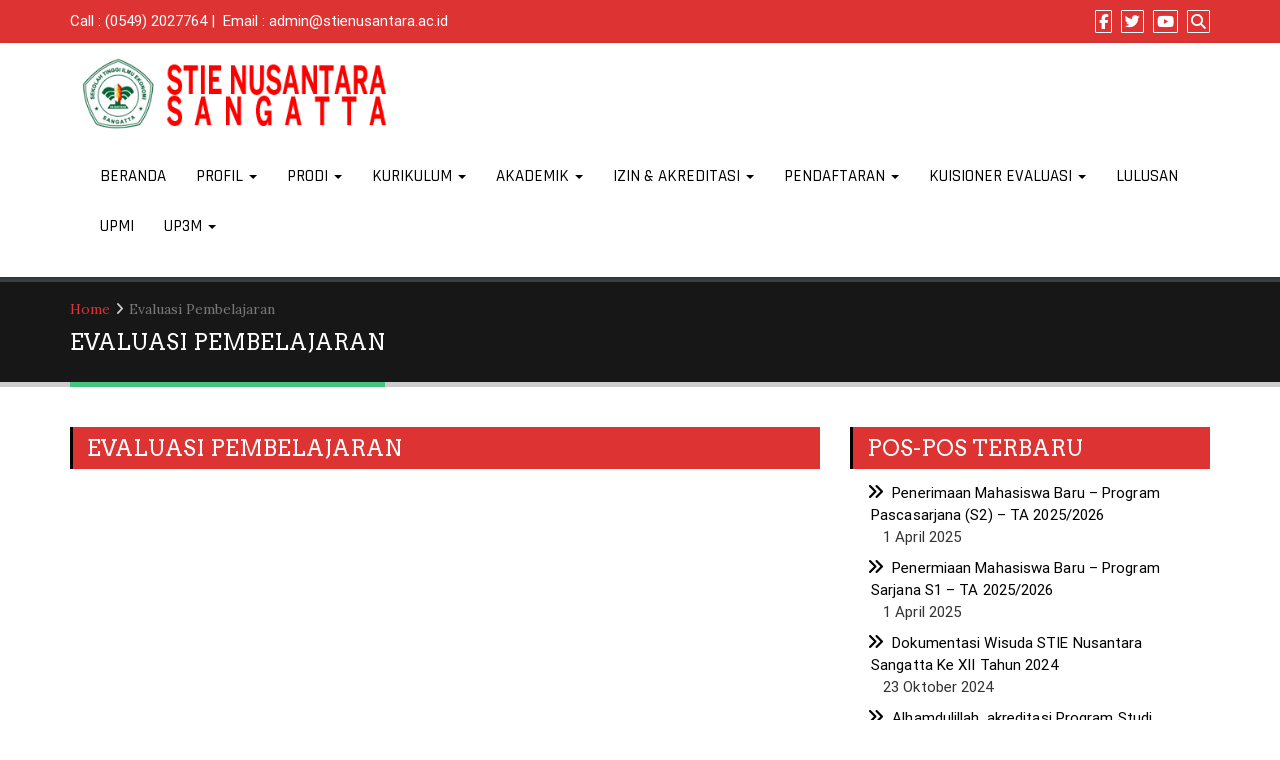

--- FILE ---
content_type: text/html; charset=UTF-8
request_url: https://www.stienusantara.ac.id/evaluasi-pembelajaran/
body_size: 19615
content:
<!DOCTYPE html>
<html lang="id">
<head>
		<meta charset="UTF-8" />
	<meta http-equiv="X-UA-Compatible" content="IE=edge" />
	<meta name="viewport" content="width=device-width, initial-scale=1" />
	<link rel="profile" href="http://gmpg.org/xfn/11" />
		
	<style type="text/css">
	.load-icon
	{
		position: fixed;
		left: 0px;
		top: 0px;
		width: 100%;
		height: 100%;
		z-index: 9999;
		background: url( "http://www.stienusantara.ac.id/wp-content/uploads/2017/04/ajax_loader_red_512.gif" ) center no-repeat #fff;
	}
	</style>
		<title>Evaluasi Pembelajaran &#8211; STIE NUSANTARA SANGATTA</title>
<meta name='robots' content='max-image-preview:large' />
<link rel="alternate" type="application/rss+xml" title="STIE NUSANTARA SANGATTA &raquo; Feed" href="https://www.stienusantara.ac.id/feed/" />
<link rel="alternate" type="application/rss+xml" title="STIE NUSANTARA SANGATTA &raquo; Umpan Komentar" href="https://www.stienusantara.ac.id/comments/feed/" />
<script type="text/javascript">
/* <![CDATA[ */
window._wpemojiSettings = {"baseUrl":"https:\/\/s.w.org\/images\/core\/emoji\/15.0.3\/72x72\/","ext":".png","svgUrl":"https:\/\/s.w.org\/images\/core\/emoji\/15.0.3\/svg\/","svgExt":".svg","source":{"concatemoji":"https:\/\/www.stienusantara.ac.id\/wp-includes\/js\/wp-emoji-release.min.js?ver=6.6.2"}};
/*! This file is auto-generated */
!function(i,n){var o,s,e;function c(e){try{var t={supportTests:e,timestamp:(new Date).valueOf()};sessionStorage.setItem(o,JSON.stringify(t))}catch(e){}}function p(e,t,n){e.clearRect(0,0,e.canvas.width,e.canvas.height),e.fillText(t,0,0);var t=new Uint32Array(e.getImageData(0,0,e.canvas.width,e.canvas.height).data),r=(e.clearRect(0,0,e.canvas.width,e.canvas.height),e.fillText(n,0,0),new Uint32Array(e.getImageData(0,0,e.canvas.width,e.canvas.height).data));return t.every(function(e,t){return e===r[t]})}function u(e,t,n){switch(t){case"flag":return n(e,"\ud83c\udff3\ufe0f\u200d\u26a7\ufe0f","\ud83c\udff3\ufe0f\u200b\u26a7\ufe0f")?!1:!n(e,"\ud83c\uddfa\ud83c\uddf3","\ud83c\uddfa\u200b\ud83c\uddf3")&&!n(e,"\ud83c\udff4\udb40\udc67\udb40\udc62\udb40\udc65\udb40\udc6e\udb40\udc67\udb40\udc7f","\ud83c\udff4\u200b\udb40\udc67\u200b\udb40\udc62\u200b\udb40\udc65\u200b\udb40\udc6e\u200b\udb40\udc67\u200b\udb40\udc7f");case"emoji":return!n(e,"\ud83d\udc26\u200d\u2b1b","\ud83d\udc26\u200b\u2b1b")}return!1}function f(e,t,n){var r="undefined"!=typeof WorkerGlobalScope&&self instanceof WorkerGlobalScope?new OffscreenCanvas(300,150):i.createElement("canvas"),a=r.getContext("2d",{willReadFrequently:!0}),o=(a.textBaseline="top",a.font="600 32px Arial",{});return e.forEach(function(e){o[e]=t(a,e,n)}),o}function t(e){var t=i.createElement("script");t.src=e,t.defer=!0,i.head.appendChild(t)}"undefined"!=typeof Promise&&(o="wpEmojiSettingsSupports",s=["flag","emoji"],n.supports={everything:!0,everythingExceptFlag:!0},e=new Promise(function(e){i.addEventListener("DOMContentLoaded",e,{once:!0})}),new Promise(function(t){var n=function(){try{var e=JSON.parse(sessionStorage.getItem(o));if("object"==typeof e&&"number"==typeof e.timestamp&&(new Date).valueOf()<e.timestamp+604800&&"object"==typeof e.supportTests)return e.supportTests}catch(e){}return null}();if(!n){if("undefined"!=typeof Worker&&"undefined"!=typeof OffscreenCanvas&&"undefined"!=typeof URL&&URL.createObjectURL&&"undefined"!=typeof Blob)try{var e="postMessage("+f.toString()+"("+[JSON.stringify(s),u.toString(),p.toString()].join(",")+"));",r=new Blob([e],{type:"text/javascript"}),a=new Worker(URL.createObjectURL(r),{name:"wpTestEmojiSupports"});return void(a.onmessage=function(e){c(n=e.data),a.terminate(),t(n)})}catch(e){}c(n=f(s,u,p))}t(n)}).then(function(e){for(var t in e)n.supports[t]=e[t],n.supports.everything=n.supports.everything&&n.supports[t],"flag"!==t&&(n.supports.everythingExceptFlag=n.supports.everythingExceptFlag&&n.supports[t]);n.supports.everythingExceptFlag=n.supports.everythingExceptFlag&&!n.supports.flag,n.DOMReady=!1,n.readyCallback=function(){n.DOMReady=!0}}).then(function(){return e}).then(function(){var e;n.supports.everything||(n.readyCallback(),(e=n.source||{}).concatemoji?t(e.concatemoji):e.wpemoji&&e.twemoji&&(t(e.twemoji),t(e.wpemoji)))}))}((window,document),window._wpemojiSettings);
/* ]]> */
</script>
<style id='wp-emoji-styles-inline-css' type='text/css'>

	img.wp-smiley, img.emoji {
		display: inline !important;
		border: none !important;
		box-shadow: none !important;
		height: 1em !important;
		width: 1em !important;
		margin: 0 0.07em !important;
		vertical-align: -0.1em !important;
		background: none !important;
		padding: 0 !important;
	}
</style>
<link rel='stylesheet' id='wp-block-library-css' href='https://www.stienusantara.ac.id/wp-includes/css/dist/block-library/style.min.css?ver=6.6.2' type='text/css' media='all' />
<style id='classic-theme-styles-inline-css' type='text/css'>
/*! This file is auto-generated */
.wp-block-button__link{color:#fff;background-color:#32373c;border-radius:9999px;box-shadow:none;text-decoration:none;padding:calc(.667em + 2px) calc(1.333em + 2px);font-size:1.125em}.wp-block-file__button{background:#32373c;color:#fff;text-decoration:none}
</style>
<style id='global-styles-inline-css' type='text/css'>
:root{--wp--preset--aspect-ratio--square: 1;--wp--preset--aspect-ratio--4-3: 4/3;--wp--preset--aspect-ratio--3-4: 3/4;--wp--preset--aspect-ratio--3-2: 3/2;--wp--preset--aspect-ratio--2-3: 2/3;--wp--preset--aspect-ratio--16-9: 16/9;--wp--preset--aspect-ratio--9-16: 9/16;--wp--preset--color--black: #000000;--wp--preset--color--cyan-bluish-gray: #abb8c3;--wp--preset--color--white: #ffffff;--wp--preset--color--pale-pink: #f78da7;--wp--preset--color--vivid-red: #cf2e2e;--wp--preset--color--luminous-vivid-orange: #ff6900;--wp--preset--color--luminous-vivid-amber: #fcb900;--wp--preset--color--light-green-cyan: #7bdcb5;--wp--preset--color--vivid-green-cyan: #00d084;--wp--preset--color--pale-cyan-blue: #8ed1fc;--wp--preset--color--vivid-cyan-blue: #0693e3;--wp--preset--color--vivid-purple: #9b51e0;--wp--preset--gradient--vivid-cyan-blue-to-vivid-purple: linear-gradient(135deg,rgba(6,147,227,1) 0%,rgb(155,81,224) 100%);--wp--preset--gradient--light-green-cyan-to-vivid-green-cyan: linear-gradient(135deg,rgb(122,220,180) 0%,rgb(0,208,130) 100%);--wp--preset--gradient--luminous-vivid-amber-to-luminous-vivid-orange: linear-gradient(135deg,rgba(252,185,0,1) 0%,rgba(255,105,0,1) 100%);--wp--preset--gradient--luminous-vivid-orange-to-vivid-red: linear-gradient(135deg,rgba(255,105,0,1) 0%,rgb(207,46,46) 100%);--wp--preset--gradient--very-light-gray-to-cyan-bluish-gray: linear-gradient(135deg,rgb(238,238,238) 0%,rgb(169,184,195) 100%);--wp--preset--gradient--cool-to-warm-spectrum: linear-gradient(135deg,rgb(74,234,220) 0%,rgb(151,120,209) 20%,rgb(207,42,186) 40%,rgb(238,44,130) 60%,rgb(251,105,98) 80%,rgb(254,248,76) 100%);--wp--preset--gradient--blush-light-purple: linear-gradient(135deg,rgb(255,206,236) 0%,rgb(152,150,240) 100%);--wp--preset--gradient--blush-bordeaux: linear-gradient(135deg,rgb(254,205,165) 0%,rgb(254,45,45) 50%,rgb(107,0,62) 100%);--wp--preset--gradient--luminous-dusk: linear-gradient(135deg,rgb(255,203,112) 0%,rgb(199,81,192) 50%,rgb(65,88,208) 100%);--wp--preset--gradient--pale-ocean: linear-gradient(135deg,rgb(255,245,203) 0%,rgb(182,227,212) 50%,rgb(51,167,181) 100%);--wp--preset--gradient--electric-grass: linear-gradient(135deg,rgb(202,248,128) 0%,rgb(113,206,126) 100%);--wp--preset--gradient--midnight: linear-gradient(135deg,rgb(2,3,129) 0%,rgb(40,116,252) 100%);--wp--preset--font-size--small: 13px;--wp--preset--font-size--medium: 20px;--wp--preset--font-size--large: 36px;--wp--preset--font-size--x-large: 42px;--wp--preset--spacing--20: 0.44rem;--wp--preset--spacing--30: 0.67rem;--wp--preset--spacing--40: 1rem;--wp--preset--spacing--50: 1.5rem;--wp--preset--spacing--60: 2.25rem;--wp--preset--spacing--70: 3.38rem;--wp--preset--spacing--80: 5.06rem;--wp--preset--shadow--natural: 6px 6px 9px rgba(0, 0, 0, 0.2);--wp--preset--shadow--deep: 12px 12px 50px rgba(0, 0, 0, 0.4);--wp--preset--shadow--sharp: 6px 6px 0px rgba(0, 0, 0, 0.2);--wp--preset--shadow--outlined: 6px 6px 0px -3px rgba(255, 255, 255, 1), 6px 6px rgba(0, 0, 0, 1);--wp--preset--shadow--crisp: 6px 6px 0px rgba(0, 0, 0, 1);}:where(.is-layout-flex){gap: 0.5em;}:where(.is-layout-grid){gap: 0.5em;}body .is-layout-flex{display: flex;}.is-layout-flex{flex-wrap: wrap;align-items: center;}.is-layout-flex > :is(*, div){margin: 0;}body .is-layout-grid{display: grid;}.is-layout-grid > :is(*, div){margin: 0;}:where(.wp-block-columns.is-layout-flex){gap: 2em;}:where(.wp-block-columns.is-layout-grid){gap: 2em;}:where(.wp-block-post-template.is-layout-flex){gap: 1.25em;}:where(.wp-block-post-template.is-layout-grid){gap: 1.25em;}.has-black-color{color: var(--wp--preset--color--black) !important;}.has-cyan-bluish-gray-color{color: var(--wp--preset--color--cyan-bluish-gray) !important;}.has-white-color{color: var(--wp--preset--color--white) !important;}.has-pale-pink-color{color: var(--wp--preset--color--pale-pink) !important;}.has-vivid-red-color{color: var(--wp--preset--color--vivid-red) !important;}.has-luminous-vivid-orange-color{color: var(--wp--preset--color--luminous-vivid-orange) !important;}.has-luminous-vivid-amber-color{color: var(--wp--preset--color--luminous-vivid-amber) !important;}.has-light-green-cyan-color{color: var(--wp--preset--color--light-green-cyan) !important;}.has-vivid-green-cyan-color{color: var(--wp--preset--color--vivid-green-cyan) !important;}.has-pale-cyan-blue-color{color: var(--wp--preset--color--pale-cyan-blue) !important;}.has-vivid-cyan-blue-color{color: var(--wp--preset--color--vivid-cyan-blue) !important;}.has-vivid-purple-color{color: var(--wp--preset--color--vivid-purple) !important;}.has-black-background-color{background-color: var(--wp--preset--color--black) !important;}.has-cyan-bluish-gray-background-color{background-color: var(--wp--preset--color--cyan-bluish-gray) !important;}.has-white-background-color{background-color: var(--wp--preset--color--white) !important;}.has-pale-pink-background-color{background-color: var(--wp--preset--color--pale-pink) !important;}.has-vivid-red-background-color{background-color: var(--wp--preset--color--vivid-red) !important;}.has-luminous-vivid-orange-background-color{background-color: var(--wp--preset--color--luminous-vivid-orange) !important;}.has-luminous-vivid-amber-background-color{background-color: var(--wp--preset--color--luminous-vivid-amber) !important;}.has-light-green-cyan-background-color{background-color: var(--wp--preset--color--light-green-cyan) !important;}.has-vivid-green-cyan-background-color{background-color: var(--wp--preset--color--vivid-green-cyan) !important;}.has-pale-cyan-blue-background-color{background-color: var(--wp--preset--color--pale-cyan-blue) !important;}.has-vivid-cyan-blue-background-color{background-color: var(--wp--preset--color--vivid-cyan-blue) !important;}.has-vivid-purple-background-color{background-color: var(--wp--preset--color--vivid-purple) !important;}.has-black-border-color{border-color: var(--wp--preset--color--black) !important;}.has-cyan-bluish-gray-border-color{border-color: var(--wp--preset--color--cyan-bluish-gray) !important;}.has-white-border-color{border-color: var(--wp--preset--color--white) !important;}.has-pale-pink-border-color{border-color: var(--wp--preset--color--pale-pink) !important;}.has-vivid-red-border-color{border-color: var(--wp--preset--color--vivid-red) !important;}.has-luminous-vivid-orange-border-color{border-color: var(--wp--preset--color--luminous-vivid-orange) !important;}.has-luminous-vivid-amber-border-color{border-color: var(--wp--preset--color--luminous-vivid-amber) !important;}.has-light-green-cyan-border-color{border-color: var(--wp--preset--color--light-green-cyan) !important;}.has-vivid-green-cyan-border-color{border-color: var(--wp--preset--color--vivid-green-cyan) !important;}.has-pale-cyan-blue-border-color{border-color: var(--wp--preset--color--pale-cyan-blue) !important;}.has-vivid-cyan-blue-border-color{border-color: var(--wp--preset--color--vivid-cyan-blue) !important;}.has-vivid-purple-border-color{border-color: var(--wp--preset--color--vivid-purple) !important;}.has-vivid-cyan-blue-to-vivid-purple-gradient-background{background: var(--wp--preset--gradient--vivid-cyan-blue-to-vivid-purple) !important;}.has-light-green-cyan-to-vivid-green-cyan-gradient-background{background: var(--wp--preset--gradient--light-green-cyan-to-vivid-green-cyan) !important;}.has-luminous-vivid-amber-to-luminous-vivid-orange-gradient-background{background: var(--wp--preset--gradient--luminous-vivid-amber-to-luminous-vivid-orange) !important;}.has-luminous-vivid-orange-to-vivid-red-gradient-background{background: var(--wp--preset--gradient--luminous-vivid-orange-to-vivid-red) !important;}.has-very-light-gray-to-cyan-bluish-gray-gradient-background{background: var(--wp--preset--gradient--very-light-gray-to-cyan-bluish-gray) !important;}.has-cool-to-warm-spectrum-gradient-background{background: var(--wp--preset--gradient--cool-to-warm-spectrum) !important;}.has-blush-light-purple-gradient-background{background: var(--wp--preset--gradient--blush-light-purple) !important;}.has-blush-bordeaux-gradient-background{background: var(--wp--preset--gradient--blush-bordeaux) !important;}.has-luminous-dusk-gradient-background{background: var(--wp--preset--gradient--luminous-dusk) !important;}.has-pale-ocean-gradient-background{background: var(--wp--preset--gradient--pale-ocean) !important;}.has-electric-grass-gradient-background{background: var(--wp--preset--gradient--electric-grass) !important;}.has-midnight-gradient-background{background: var(--wp--preset--gradient--midnight) !important;}.has-small-font-size{font-size: var(--wp--preset--font-size--small) !important;}.has-medium-font-size{font-size: var(--wp--preset--font-size--medium) !important;}.has-large-font-size{font-size: var(--wp--preset--font-size--large) !important;}.has-x-large-font-size{font-size: var(--wp--preset--font-size--x-large) !important;}
:where(.wp-block-post-template.is-layout-flex){gap: 1.25em;}:where(.wp-block-post-template.is-layout-grid){gap: 1.25em;}
:where(.wp-block-columns.is-layout-flex){gap: 2em;}:where(.wp-block-columns.is-layout-grid){gap: 2em;}
:root :where(.wp-block-pullquote){font-size: 1.5em;line-height: 1.6;}
</style>
<link rel='stylesheet' id='bootstrap-css' href='https://www.stienusantara.ac.id/wp-content/themes/business-press/css/bootstrap.css?ver=3.3.6' type='text/css' media='all' />
<link rel='stylesheet' id='font-awesome-css' href='https://www.stienusantara.ac.id/wp-content/plugins/js_composer/assets/lib/bower/font-awesome/css/font-awesome.min.css?ver=5.1' type='text/css' media='all' />
<link rel='stylesheet' id='business-press-style-default-css' href='https://www.stienusantara.ac.id/wp-content/themes/business-press/style.css?ver=5.0.4' type='text/css' media='all' />
<link rel='stylesheet' id='business-press-style-core-css' href='https://www.stienusantara.ac.id/wp-content/themes/business-press/css/style.css?ver=5.0.4' type='text/css' media='all' />
<style id='business-press-style-core-inline-css' type='text/css'>

				@media (min-width: 768px) {
					.woocommerce ul.products li.product, .woocommerce-page ul.products li.product {
						width: 22%;
					}
				}
				
</style>
<link rel='stylesheet' id='business-press-style-woo-css' href='https://www.stienusantara.ac.id/wp-content/themes/business-press/css/woo-css.css?ver=5.0.4' type='text/css' media='all' />
<link rel='stylesheet' id='ngg_trigger_buttons-css' href='https://www.stienusantara.ac.id/wp-content/plugins/nextgen-gallery/static/GalleryDisplay/trigger_buttons.css?ver=3.59' type='text/css' media='all' />
<link rel='stylesheet' id='fancybox-0-css' href='https://www.stienusantara.ac.id/wp-content/plugins/nextgen-gallery/static/Lightbox/fancybox/jquery.fancybox-1.3.4.css?ver=3.59' type='text/css' media='all' />
<link rel='stylesheet' id='fontawesome_v4_shim_style-css' href='https://www.stienusantara.ac.id/wp-content/plugins/nextgen-gallery/static/FontAwesome/css/v4-shims.min.css?ver=6.6.2' type='text/css' media='all' />
<link rel='stylesheet' id='fontawesome-css' href='https://www.stienusantara.ac.id/wp-content/plugins/nextgen-gallery/static/FontAwesome/css/all.min.css?ver=6.6.2' type='text/css' media='all' />
<link rel='stylesheet' id='ngg_basic_slideshow_style-css' href='https://www.stienusantara.ac.id/wp-content/plugins/nextgen-gallery/static/Slideshow/ngg_basic_slideshow.css?ver=3.59' type='text/css' media='all' />
<link rel='stylesheet' id='ngg_slick_slideshow_style-css' href='https://www.stienusantara.ac.id/wp-content/plugins/nextgen-gallery/static/Slideshow/slick/slick.css?ver=3.59' type='text/css' media='all' />
<link rel='stylesheet' id='ngg_slick_slideshow_theme-css' href='https://www.stienusantara.ac.id/wp-content/plugins/nextgen-gallery/static/Slideshow/slick/slick-theme.css?ver=3.59' type='text/css' media='all' />
<link rel='stylesheet' id='nextgen_widgets_style-css' href='https://www.stienusantara.ac.id/wp-content/plugins/nextgen-gallery/static/Widget/display.css?ver=3.59' type='text/css' media='all' />
<link rel='stylesheet' id='nextgen_basic_slideshow_style-css' href='https://www.stienusantara.ac.id/wp-content/plugins/nextgen-gallery/static/Slideshow/ngg_basic_slideshow.css?ver=3.59' type='text/css' media='all' />
<link rel='stylesheet' id='ms-main-css' href='https://www.stienusantara.ac.id/wp-content/plugins/masterslider/public/assets/css/masterslider.main.css?ver=2.9.7' type='text/css' media='all' />
<link rel='stylesheet' id='ms-custom-css' href='https://www.stienusantara.ac.id/wp-content/uploads/masterslider/custom.css?ver=2' type='text/css' media='all' />
<link rel='stylesheet' id='mpc-massive-style-css' href='https://www.stienusantara.ac.id/wp-content/plugins/mpc-massive/assets/css/mpc-styles.css?ver=6.6.2' type='text/css' media='all' />
<script type="text/javascript" src="https://www.stienusantara.ac.id/wp-includes/js/jquery/jquery.min.js?ver=3.7.1" id="jquery-core-js"></script>
<script type="text/javascript" src="https://www.stienusantara.ac.id/wp-includes/js/jquery/jquery-migrate.min.js?ver=3.4.1" id="jquery-migrate-js"></script>
<!--[if lt IE 9]>
<script type="text/javascript" src="https://www.stienusantara.ac.id/wp-content/themes/business-press/js/html5shiv.js?ver=3.7.3" id="html5shiv-js"></script>
<![endif]-->
<!--[if lt IE 9]>
<script type="text/javascript" src="https://www.stienusantara.ac.id/wp-content/themes/business-press/js/respond.js?ver=5.0.4" id="respond-js"></script>
<![endif]-->
<script type="text/javascript" id="photocrati_ajax-js-extra">
/* <![CDATA[ */
var photocrati_ajax = {"url":"https:\/\/www.stienusantara.ac.id\/index.php?photocrati_ajax=1","rest_url":"https:\/\/www.stienusantara.ac.id\/wp-json\/","wp_home_url":"https:\/\/www.stienusantara.ac.id","wp_site_url":"https:\/\/www.stienusantara.ac.id","wp_root_url":"https:\/\/www.stienusantara.ac.id","wp_plugins_url":"https:\/\/www.stienusantara.ac.id\/wp-content\/plugins","wp_content_url":"https:\/\/www.stienusantara.ac.id\/wp-content","wp_includes_url":"https:\/\/www.stienusantara.ac.id\/wp-includes\/","ngg_param_slug":"nggallery"};
/* ]]> */
</script>
<script type="text/javascript" src="https://www.stienusantara.ac.id/wp-content/plugins/nextgen-gallery/static/Legacy/ajax.min.js?ver=3.59" id="photocrati_ajax-js"></script>
<script type="text/javascript" src="https://www.stienusantara.ac.id/wp-content/plugins/nextgen-gallery/static/FontAwesome/js/v4-shims.min.js?ver=5.3.1" id="fontawesome_v4_shim-js"></script>
<script type="text/javascript" defer crossorigin="anonymous" data-auto-replace-svg="false" data-keep-original-source="false" data-search-pseudo-elements src="https://www.stienusantara.ac.id/wp-content/plugins/nextgen-gallery/static/FontAwesome/js/all.min.js?ver=5.3.1" id="fontawesome-js"></script>
<script type="text/javascript" src="https://www.stienusantara.ac.id/wp-content/plugins/nextgen-gallery/static/Slideshow/slick/slick-1.8.0-modded.js?ver=3.59" id="ngg_slick-js"></script>
<link rel="https://api.w.org/" href="https://www.stienusantara.ac.id/wp-json/" /><link rel="alternate" title="JSON" type="application/json" href="https://www.stienusantara.ac.id/wp-json/wp/v2/pages/1543" /><link rel="EditURI" type="application/rsd+xml" title="RSD" href="https://www.stienusantara.ac.id/xmlrpc.php?rsd" />
<meta name="generator" content="WordPress 6.6.2" />
<link rel="canonical" href="https://www.stienusantara.ac.id/evaluasi-pembelajaran/" />
<link rel='shortlink' href='https://www.stienusantara.ac.id/?p=1543' />
<link rel="alternate" title="oEmbed (JSON)" type="application/json+oembed" href="https://www.stienusantara.ac.id/wp-json/oembed/1.0/embed?url=https%3A%2F%2Fwww.stienusantara.ac.id%2Fevaluasi-pembelajaran%2F" />
<link rel="alternate" title="oEmbed (XML)" type="text/xml+oembed" href="https://www.stienusantara.ac.id/wp-json/oembed/1.0/embed?url=https%3A%2F%2Fwww.stienusantara.ac.id%2Fevaluasi-pembelajaran%2F&#038;format=xml" />
<script>var ms_grabbing_curosr='https://www.stienusantara.ac.id/wp-content/plugins/masterslider/public/assets/css/common/grabbing.cur',ms_grab_curosr='https://www.stienusantara.ac.id/wp-content/plugins/masterslider/public/assets/css/common/grab.cur';function msCli(f){f=f||'pause';var m=masterslider_instances;for(var i in m){m[i].api[f]();}}</script>
<meta name="generator" content="Powered by Visual Composer - drag and drop page builder for WordPress."/>
<!--[if lte IE 9]><link rel="stylesheet" type="text/css" href="https://www.stienusantara.ac.id/wp-content/plugins/js_composer/assets/css/vc_lte_ie9.min.css" media="screen"><![endif]--><style type="text/css" id="custom-background-css">
body.custom-background { background-color: #ffffff; }
</style>
	<link rel="icon" href="https://www.stienusantara.ac.id/wp-content/uploads/2017/04/icon-150x150.png" sizes="32x32" />
<link rel="icon" href="https://www.stienusantara.ac.id/wp-content/uploads/2017/04/icon.png" sizes="192x192" />
<link rel="apple-touch-icon" href="https://www.stienusantara.ac.id/wp-content/uploads/2017/04/icon.png" />
<meta name="msapplication-TileImage" content="https://www.stienusantara.ac.id/wp-content/uploads/2017/04/icon.png" />
<style id="kirki-inline-styles">body{font-family:Lora;font-weight:400;}body h1, .h1{font-family:Arvo;font-size:22px;font-weight:400;line-height:1.1;text-transform:uppercase;}body h2, .h2{font-family:Arvo;font-size:22px;font-weight:400;line-height:1.1;text-transform:uppercase;}body h3, .h3{font-family:Arvo;font-size:22px;font-weight:400;line-height:1.1;text-transform:uppercase;}body h4, .h4{font-family:Arvo;font-size:20px;font-weight:400;line-height:1.1;text-transform:inherit;}body h5, .h5{font-family:Arvo;font-size:20px;font-weight:400;line-height:1.1;text-transform:inherit;}body h6, .h6{font-family:Arvo;font-size:20px;font-weight:400;line-height:1.1;text-transform:inherit;}#maincontainer p{font-family:Droid Sans;font-size:16px;font-weight:400;line-height:1.7;text-transform:inherit;}#topbar{font-family:Roboto;font-size:15px;font-weight:400;letter-spacing:0px;line-height:22px;text-transform:inherit;color:#ffffff;background-color:#DD3333;}#navbar ul.navbar-nav li a{font-family:Rajdhani;font-size:17px;font-weight:500;text-transform:uppercase;}.side-menu-menu-wrap ul li a{font-family:Rajdhani;font-size:18px;font-weight:500;letter-spacing:0.1px;line-height:25px;text-transform:inherit;color:#ffffff;}.widget_sidebar_main ul li, .widget_sidebar_main ol li, .widgets_footer ul li, .widgets_footer ol li{font-family:Roboto;font-size:15px;font-weight:400;letter-spacing:0.1px;line-height:1.5;text-transform:inherit;}#footer{font-family:Roboto;font-size:15px;font-weight:400;line-height:1.7;text-transform:inherit;color:#DD0000;background-color:#FFFFFF;border-color:#DD3333;}#copyright{font-family:Roboto;font-size:15px;font-weight:400;line-height:1;text-transform:inherit;background-color:#060606;color:#a7a7a7;}body a, .woocommerce .star-rating span, .navbar-default .navbar-brand{color:#000000;}.widget_sidebar_main ul li::before{color:#000000;}.navigation.pagination .nav-links .page-numbers, .navigation.pagination .nav-links .page-numbers:last-child{border-color:#000000;}.scp-search__input, .scp-btn, .scp-search__info{color:#000000;}body a:hover, body a:focus, .widget_sidebar_main ul li:hover::before, .navbar-default .navbar-brand:hover, .navbar-default .navbar-brand:focus{color:#DD1313;}.widget_sidebar_main .right-widget-title{color:#ffffff;background-color:#DD3333;border-color:#000000;}.content-second h3.the-title{color:#ffffff;background-color:#DD3333;border-color:#000000 !important;}.content-second h3.the-title a{color:#ffffff;}.content-second h1.the-title, .woocommerce h1.page-title{color:#ffffff;background-color:#DD3333;border-color:#000000 !important;}.bpressbtn{color:#ffffff;background-color:#DD3333;}.woocommerce #respond input#submit, .woocommerce a.button, .woocommerce button.button, .woocommerce input.button{color:#ffffff;background-color:#DD3333;}.woocommerce #respond input#submit:hover, .woocommerce a.button:hover, .woocommerce button.button:hover, .woocommerce input.button:hover{color:#ffffff;background-color:#DD0000!important;}.woocommerce #respond input#submit.alt, .woocommerce a.button.alt, .woocommerce button.button.alt, .woocommerce input.button.alt{color:#ffffff!important;background-color:#DD3333!important;}.tagcloud a{color:#ffffff!important;background-color:#DD3333;}.singletags a{color:#ffffff!important;background-color:#DD3333;}#back-to-top, .social_profile-icon-clr, .bbp-submit-wrapper .button{color:#ffffff;}.side-menu-menu-button{color:#ffffff;background-color:#DD3333;}.tagcloud a::before{border-right-color:#DD3333;}.singletags a::before{border-right-color:#DD3333;}.woocommerce .widget_price_filter .ui-slider .ui-slider-handle, .woocommerce .widget_price_filter .ui-slider .ui-slider-range{background-color:#DD3333;}#back-to-top, .business_press_social_widget a, .bbp-submit-wrapper .button{background-color:#DD3333;}.bpressbtn:hover{background-color:#DD0000;}.woocommerce #respond input#submit.alt:hover, .woocommerce a.button.alt:hover, .woocommerce button.button.alt:hover, .woocommerce input.button.alt:hover{background-color:#DD0000!important;}.woocommerce .widget_price_filter .price_slider_wrapper .ui-widget-content{background-color:#DD0000;}.tagcloud a:hover{background-color:#DD0000;}.tagcloud a:hover::before{border-right-color:#DD0000;}.singletags a:hover{background-color:#DD0000;}.singletags a:hover::before{border-right-color:#DD0000;}#back-to-top:hover, .business_press_social_widget a:hover, .bbp-submit-wrapper .button:hover{background-color:#DD0000;}.side-menu-menu-button:hover{background-color:#DD0000;}.side-menu-menu-wrap ul li a:hover, .side-menu-menu-wrap ul li.current_page_item a, .side-menu-menu-wrap ul li.current-menu-item a{color:#f3f3f3;}.side-menu-menu-wrap{background-color:rgba(69, 196, 126, 0.70);}.side-menu-close-button::before, .side-menu-close-button::after{background-color:#dce2e6;}.bgtoph-icon-clr{color:#ffffff;border-color:#ffffff;}#topbar a{color:#f9f9f9;}#topbar a:hover{color:#f9f9f9;}.headermain{background-color:#ffffff;}.navbarr_sticky{background-color:rgba(255,255,255,0.93);}#navbar{-webkit-box-shadow:0 1px 3px rgba(0,0,0,0.23);-moz-box-shadow:0 1px 3px rgba(0,0,0,0.23);box-shadow:0 1px 3px rgba(0,0,0,0.23);}#navbar ul li a{color:#000000;}#navbar ul.dropdown-menu li a{color:#000000!important;}#navbar ul li:hover a, #navbar ul li.current-menu-parent a{color:#FF0245;}#navbar ul.dropdown-menu li:hover > a, #navbar ul.dropdown-menu .current-menu-item > a, #navbar .current-menu-item > a, #navbar .current_page_item > a{color:#FF0245!important;}#navbar .navbar-nav > li > .dropdown-menu{border-top:3px solid #FF0245;}#navbar .dropdown ul li a{background-color:#FFFFFF;}#navbar .dropdown-menu > .active > a, #navbar .dropdown-menu > .active > a:hover, #navbar .dropdown-menu > .active > a:focus{background-color:#f5f5f5;}#navbar .navbar-toggle, #navbar .navbar-toggle:hover, #navbar .navbar-toggle:focus{background-color:#f3f3f3;}#title-bar{background-color:#171717;border-top:5px solid #384045;border-bottom:5px solid #cccccc;}#title-bar h3{color:#ffffff;border-bottom:5px solid #44c47e;}#title-bar .breadcrumb > .active{color:#777777;}#title-bar .breadcrumb a{color:#DD3333;}#title-bar .breadcrumb a:hover{color:#00c44b;}.sticky{background-color:#f7f7f7;}#comments .comment.even{color:#000000;background-color:#f8f8f8;}#comments .pingback.even{color:#000000;background-color:#f8f8f8;}#comments .comment.odd{color:#000000;background-color:#eeeeee;}#comments .pingback.odd{color:#000000;background-color:#eeeeee;}#footer .widgets_footer_title{color:#DD3333;}#footer a, #footer .widgets_footer ul li::before{color:#DD3333;}#footer a:hover, #footer .widgets_footer ul li:hover::before{color:#DD3333;}#copyright a{color:#44c47e;}#copyright a:hover{color:#00c44b;}/* cyrillic-ext */
@font-face {
  font-family: 'Lora';
  font-style: normal;
  font-weight: 400;
  font-display: swap;
  src: url(https://www.stienusantara.ac.id/wp-content/fonts/lora/font) format('woff');
  unicode-range: U+0460-052F, U+1C80-1C8A, U+20B4, U+2DE0-2DFF, U+A640-A69F, U+FE2E-FE2F;
}
/* cyrillic */
@font-face {
  font-family: 'Lora';
  font-style: normal;
  font-weight: 400;
  font-display: swap;
  src: url(https://www.stienusantara.ac.id/wp-content/fonts/lora/font) format('woff');
  unicode-range: U+0301, U+0400-045F, U+0490-0491, U+04B0-04B1, U+2116;
}
/* math */
@font-face {
  font-family: 'Lora';
  font-style: normal;
  font-weight: 400;
  font-display: swap;
  src: url(https://www.stienusantara.ac.id/wp-content/fonts/lora/font) format('woff');
  unicode-range: U+0302-0303, U+0305, U+0307-0308, U+0310, U+0312, U+0315, U+031A, U+0326-0327, U+032C, U+032F-0330, U+0332-0333, U+0338, U+033A, U+0346, U+034D, U+0391-03A1, U+03A3-03A9, U+03B1-03C9, U+03D1, U+03D5-03D6, U+03F0-03F1, U+03F4-03F5, U+2016-2017, U+2034-2038, U+203C, U+2040, U+2043, U+2047, U+2050, U+2057, U+205F, U+2070-2071, U+2074-208E, U+2090-209C, U+20D0-20DC, U+20E1, U+20E5-20EF, U+2100-2112, U+2114-2115, U+2117-2121, U+2123-214F, U+2190, U+2192, U+2194-21AE, U+21B0-21E5, U+21F1-21F2, U+21F4-2211, U+2213-2214, U+2216-22FF, U+2308-230B, U+2310, U+2319, U+231C-2321, U+2336-237A, U+237C, U+2395, U+239B-23B7, U+23D0, U+23DC-23E1, U+2474-2475, U+25AF, U+25B3, U+25B7, U+25BD, U+25C1, U+25CA, U+25CC, U+25FB, U+266D-266F, U+27C0-27FF, U+2900-2AFF, U+2B0E-2B11, U+2B30-2B4C, U+2BFE, U+3030, U+FF5B, U+FF5D, U+1D400-1D7FF, U+1EE00-1EEFF;
}
/* symbols */
@font-face {
  font-family: 'Lora';
  font-style: normal;
  font-weight: 400;
  font-display: swap;
  src: url(https://www.stienusantara.ac.id/wp-content/fonts/lora/font) format('woff');
  unicode-range: U+0001-000C, U+000E-001F, U+007F-009F, U+20DD-20E0, U+20E2-20E4, U+2150-218F, U+2190, U+2192, U+2194-2199, U+21AF, U+21E6-21F0, U+21F3, U+2218-2219, U+2299, U+22C4-22C6, U+2300-243F, U+2440-244A, U+2460-24FF, U+25A0-27BF, U+2800-28FF, U+2921-2922, U+2981, U+29BF, U+29EB, U+2B00-2BFF, U+4DC0-4DFF, U+FFF9-FFFB, U+10140-1018E, U+10190-1019C, U+101A0, U+101D0-101FD, U+102E0-102FB, U+10E60-10E7E, U+1D2C0-1D2D3, U+1D2E0-1D37F, U+1F000-1F0FF, U+1F100-1F1AD, U+1F1E6-1F1FF, U+1F30D-1F30F, U+1F315, U+1F31C, U+1F31E, U+1F320-1F32C, U+1F336, U+1F378, U+1F37D, U+1F382, U+1F393-1F39F, U+1F3A7-1F3A8, U+1F3AC-1F3AF, U+1F3C2, U+1F3C4-1F3C6, U+1F3CA-1F3CE, U+1F3D4-1F3E0, U+1F3ED, U+1F3F1-1F3F3, U+1F3F5-1F3F7, U+1F408, U+1F415, U+1F41F, U+1F426, U+1F43F, U+1F441-1F442, U+1F444, U+1F446-1F449, U+1F44C-1F44E, U+1F453, U+1F46A, U+1F47D, U+1F4A3, U+1F4B0, U+1F4B3, U+1F4B9, U+1F4BB, U+1F4BF, U+1F4C8-1F4CB, U+1F4D6, U+1F4DA, U+1F4DF, U+1F4E3-1F4E6, U+1F4EA-1F4ED, U+1F4F7, U+1F4F9-1F4FB, U+1F4FD-1F4FE, U+1F503, U+1F507-1F50B, U+1F50D, U+1F512-1F513, U+1F53E-1F54A, U+1F54F-1F5FA, U+1F610, U+1F650-1F67F, U+1F687, U+1F68D, U+1F691, U+1F694, U+1F698, U+1F6AD, U+1F6B2, U+1F6B9-1F6BA, U+1F6BC, U+1F6C6-1F6CF, U+1F6D3-1F6D7, U+1F6E0-1F6EA, U+1F6F0-1F6F3, U+1F6F7-1F6FC, U+1F700-1F7FF, U+1F800-1F80B, U+1F810-1F847, U+1F850-1F859, U+1F860-1F887, U+1F890-1F8AD, U+1F8B0-1F8BB, U+1F8C0-1F8C1, U+1F900-1F90B, U+1F93B, U+1F946, U+1F984, U+1F996, U+1F9E9, U+1FA00-1FA6F, U+1FA70-1FA7C, U+1FA80-1FA89, U+1FA8F-1FAC6, U+1FACE-1FADC, U+1FADF-1FAE9, U+1FAF0-1FAF8, U+1FB00-1FBFF;
}
/* vietnamese */
@font-face {
  font-family: 'Lora';
  font-style: normal;
  font-weight: 400;
  font-display: swap;
  src: url(https://www.stienusantara.ac.id/wp-content/fonts/lora/font) format('woff');
  unicode-range: U+0102-0103, U+0110-0111, U+0128-0129, U+0168-0169, U+01A0-01A1, U+01AF-01B0, U+0300-0301, U+0303-0304, U+0308-0309, U+0323, U+0329, U+1EA0-1EF9, U+20AB;
}
/* latin-ext */
@font-face {
  font-family: 'Lora';
  font-style: normal;
  font-weight: 400;
  font-display: swap;
  src: url(https://www.stienusantara.ac.id/wp-content/fonts/lora/font) format('woff');
  unicode-range: U+0100-02BA, U+02BD-02C5, U+02C7-02CC, U+02CE-02D7, U+02DD-02FF, U+0304, U+0308, U+0329, U+1D00-1DBF, U+1E00-1E9F, U+1EF2-1EFF, U+2020, U+20A0-20AB, U+20AD-20C0, U+2113, U+2C60-2C7F, U+A720-A7FF;
}
/* latin */
@font-face {
  font-family: 'Lora';
  font-style: normal;
  font-weight: 400;
  font-display: swap;
  src: url(https://www.stienusantara.ac.id/wp-content/fonts/lora/font) format('woff');
  unicode-range: U+0000-00FF, U+0131, U+0152-0153, U+02BB-02BC, U+02C6, U+02DA, U+02DC, U+0304, U+0308, U+0329, U+2000-206F, U+20AC, U+2122, U+2191, U+2193, U+2212, U+2215, U+FEFF, U+FFFD;
}/* latin */
@font-face {
  font-family: 'Arvo';
  font-style: normal;
  font-weight: 400;
  font-display: swap;
  src: url(https://www.stienusantara.ac.id/wp-content/fonts/arvo/font) format('woff');
  unicode-range: U+0000-00FF, U+0131, U+0152-0153, U+02BB-02BC, U+02C6, U+02DA, U+02DC, U+0304, U+0308, U+0329, U+2000-206F, U+20AC, U+2122, U+2191, U+2193, U+2212, U+2215, U+FEFF, U+FFFD;
}/* cyrillic-ext */
@font-face {
  font-family: 'Roboto';
  font-style: normal;
  font-weight: 400;
  font-stretch: normal;
  font-display: swap;
  src: url(https://www.stienusantara.ac.id/wp-content/fonts/roboto/font) format('woff');
  unicode-range: U+0460-052F, U+1C80-1C8A, U+20B4, U+2DE0-2DFF, U+A640-A69F, U+FE2E-FE2F;
}
/* cyrillic */
@font-face {
  font-family: 'Roboto';
  font-style: normal;
  font-weight: 400;
  font-stretch: normal;
  font-display: swap;
  src: url(https://www.stienusantara.ac.id/wp-content/fonts/roboto/font) format('woff');
  unicode-range: U+0301, U+0400-045F, U+0490-0491, U+04B0-04B1, U+2116;
}
/* greek-ext */
@font-face {
  font-family: 'Roboto';
  font-style: normal;
  font-weight: 400;
  font-stretch: normal;
  font-display: swap;
  src: url(https://www.stienusantara.ac.id/wp-content/fonts/roboto/font) format('woff');
  unicode-range: U+1F00-1FFF;
}
/* greek */
@font-face {
  font-family: 'Roboto';
  font-style: normal;
  font-weight: 400;
  font-stretch: normal;
  font-display: swap;
  src: url(https://www.stienusantara.ac.id/wp-content/fonts/roboto/font) format('woff');
  unicode-range: U+0370-0377, U+037A-037F, U+0384-038A, U+038C, U+038E-03A1, U+03A3-03FF;
}
/* math */
@font-face {
  font-family: 'Roboto';
  font-style: normal;
  font-weight: 400;
  font-stretch: normal;
  font-display: swap;
  src: url(https://www.stienusantara.ac.id/wp-content/fonts/roboto/font) format('woff');
  unicode-range: U+0302-0303, U+0305, U+0307-0308, U+0310, U+0312, U+0315, U+031A, U+0326-0327, U+032C, U+032F-0330, U+0332-0333, U+0338, U+033A, U+0346, U+034D, U+0391-03A1, U+03A3-03A9, U+03B1-03C9, U+03D1, U+03D5-03D6, U+03F0-03F1, U+03F4-03F5, U+2016-2017, U+2034-2038, U+203C, U+2040, U+2043, U+2047, U+2050, U+2057, U+205F, U+2070-2071, U+2074-208E, U+2090-209C, U+20D0-20DC, U+20E1, U+20E5-20EF, U+2100-2112, U+2114-2115, U+2117-2121, U+2123-214F, U+2190, U+2192, U+2194-21AE, U+21B0-21E5, U+21F1-21F2, U+21F4-2211, U+2213-2214, U+2216-22FF, U+2308-230B, U+2310, U+2319, U+231C-2321, U+2336-237A, U+237C, U+2395, U+239B-23B7, U+23D0, U+23DC-23E1, U+2474-2475, U+25AF, U+25B3, U+25B7, U+25BD, U+25C1, U+25CA, U+25CC, U+25FB, U+266D-266F, U+27C0-27FF, U+2900-2AFF, U+2B0E-2B11, U+2B30-2B4C, U+2BFE, U+3030, U+FF5B, U+FF5D, U+1D400-1D7FF, U+1EE00-1EEFF;
}
/* symbols */
@font-face {
  font-family: 'Roboto';
  font-style: normal;
  font-weight: 400;
  font-stretch: normal;
  font-display: swap;
  src: url(https://www.stienusantara.ac.id/wp-content/fonts/roboto/font) format('woff');
  unicode-range: U+0001-000C, U+000E-001F, U+007F-009F, U+20DD-20E0, U+20E2-20E4, U+2150-218F, U+2190, U+2192, U+2194-2199, U+21AF, U+21E6-21F0, U+21F3, U+2218-2219, U+2299, U+22C4-22C6, U+2300-243F, U+2440-244A, U+2460-24FF, U+25A0-27BF, U+2800-28FF, U+2921-2922, U+2981, U+29BF, U+29EB, U+2B00-2BFF, U+4DC0-4DFF, U+FFF9-FFFB, U+10140-1018E, U+10190-1019C, U+101A0, U+101D0-101FD, U+102E0-102FB, U+10E60-10E7E, U+1D2C0-1D2D3, U+1D2E0-1D37F, U+1F000-1F0FF, U+1F100-1F1AD, U+1F1E6-1F1FF, U+1F30D-1F30F, U+1F315, U+1F31C, U+1F31E, U+1F320-1F32C, U+1F336, U+1F378, U+1F37D, U+1F382, U+1F393-1F39F, U+1F3A7-1F3A8, U+1F3AC-1F3AF, U+1F3C2, U+1F3C4-1F3C6, U+1F3CA-1F3CE, U+1F3D4-1F3E0, U+1F3ED, U+1F3F1-1F3F3, U+1F3F5-1F3F7, U+1F408, U+1F415, U+1F41F, U+1F426, U+1F43F, U+1F441-1F442, U+1F444, U+1F446-1F449, U+1F44C-1F44E, U+1F453, U+1F46A, U+1F47D, U+1F4A3, U+1F4B0, U+1F4B3, U+1F4B9, U+1F4BB, U+1F4BF, U+1F4C8-1F4CB, U+1F4D6, U+1F4DA, U+1F4DF, U+1F4E3-1F4E6, U+1F4EA-1F4ED, U+1F4F7, U+1F4F9-1F4FB, U+1F4FD-1F4FE, U+1F503, U+1F507-1F50B, U+1F50D, U+1F512-1F513, U+1F53E-1F54A, U+1F54F-1F5FA, U+1F610, U+1F650-1F67F, U+1F687, U+1F68D, U+1F691, U+1F694, U+1F698, U+1F6AD, U+1F6B2, U+1F6B9-1F6BA, U+1F6BC, U+1F6C6-1F6CF, U+1F6D3-1F6D7, U+1F6E0-1F6EA, U+1F6F0-1F6F3, U+1F6F7-1F6FC, U+1F700-1F7FF, U+1F800-1F80B, U+1F810-1F847, U+1F850-1F859, U+1F860-1F887, U+1F890-1F8AD, U+1F8B0-1F8BB, U+1F8C0-1F8C1, U+1F900-1F90B, U+1F93B, U+1F946, U+1F984, U+1F996, U+1F9E9, U+1FA00-1FA6F, U+1FA70-1FA7C, U+1FA80-1FA89, U+1FA8F-1FAC6, U+1FACE-1FADC, U+1FADF-1FAE9, U+1FAF0-1FAF8, U+1FB00-1FBFF;
}
/* vietnamese */
@font-face {
  font-family: 'Roboto';
  font-style: normal;
  font-weight: 400;
  font-stretch: normal;
  font-display: swap;
  src: url(https://www.stienusantara.ac.id/wp-content/fonts/roboto/font) format('woff');
  unicode-range: U+0102-0103, U+0110-0111, U+0128-0129, U+0168-0169, U+01A0-01A1, U+01AF-01B0, U+0300-0301, U+0303-0304, U+0308-0309, U+0323, U+0329, U+1EA0-1EF9, U+20AB;
}
/* latin-ext */
@font-face {
  font-family: 'Roboto';
  font-style: normal;
  font-weight: 400;
  font-stretch: normal;
  font-display: swap;
  src: url(https://www.stienusantara.ac.id/wp-content/fonts/roboto/font) format('woff');
  unicode-range: U+0100-02BA, U+02BD-02C5, U+02C7-02CC, U+02CE-02D7, U+02DD-02FF, U+0304, U+0308, U+0329, U+1D00-1DBF, U+1E00-1E9F, U+1EF2-1EFF, U+2020, U+20A0-20AB, U+20AD-20C0, U+2113, U+2C60-2C7F, U+A720-A7FF;
}
/* latin */
@font-face {
  font-family: 'Roboto';
  font-style: normal;
  font-weight: 400;
  font-stretch: normal;
  font-display: swap;
  src: url(https://www.stienusantara.ac.id/wp-content/fonts/roboto/font) format('woff');
  unicode-range: U+0000-00FF, U+0131, U+0152-0153, U+02BB-02BC, U+02C6, U+02DA, U+02DC, U+0304, U+0308, U+0329, U+2000-206F, U+20AC, U+2122, U+2191, U+2193, U+2212, U+2215, U+FEFF, U+FFFD;
}/* devanagari */
@font-face {
  font-family: 'Rajdhani';
  font-style: normal;
  font-weight: 500;
  font-display: swap;
  src: url(https://www.stienusantara.ac.id/wp-content/fonts/rajdhani/font) format('woff');
  unicode-range: U+0900-097F, U+1CD0-1CF9, U+200C-200D, U+20A8, U+20B9, U+20F0, U+25CC, U+A830-A839, U+A8E0-A8FF, U+11B00-11B09;
}
/* latin-ext */
@font-face {
  font-family: 'Rajdhani';
  font-style: normal;
  font-weight: 500;
  font-display: swap;
  src: url(https://www.stienusantara.ac.id/wp-content/fonts/rajdhani/font) format('woff');
  unicode-range: U+0100-02BA, U+02BD-02C5, U+02C7-02CC, U+02CE-02D7, U+02DD-02FF, U+0304, U+0308, U+0329, U+1D00-1DBF, U+1E00-1E9F, U+1EF2-1EFF, U+2020, U+20A0-20AB, U+20AD-20C0, U+2113, U+2C60-2C7F, U+A720-A7FF;
}
/* latin */
@font-face {
  font-family: 'Rajdhani';
  font-style: normal;
  font-weight: 500;
  font-display: swap;
  src: url(https://www.stienusantara.ac.id/wp-content/fonts/rajdhani/font) format('woff');
  unicode-range: U+0000-00FF, U+0131, U+0152-0153, U+02BB-02BC, U+02C6, U+02DA, U+02DC, U+0304, U+0308, U+0329, U+2000-206F, U+20AC, U+2122, U+2191, U+2193, U+2212, U+2215, U+FEFF, U+FFFD;
}/* cyrillic-ext */
@font-face {
  font-family: 'Lora';
  font-style: normal;
  font-weight: 400;
  font-display: swap;
  src: url(https://www.stienusantara.ac.id/wp-content/fonts/lora/font) format('woff');
  unicode-range: U+0460-052F, U+1C80-1C8A, U+20B4, U+2DE0-2DFF, U+A640-A69F, U+FE2E-FE2F;
}
/* cyrillic */
@font-face {
  font-family: 'Lora';
  font-style: normal;
  font-weight: 400;
  font-display: swap;
  src: url(https://www.stienusantara.ac.id/wp-content/fonts/lora/font) format('woff');
  unicode-range: U+0301, U+0400-045F, U+0490-0491, U+04B0-04B1, U+2116;
}
/* math */
@font-face {
  font-family: 'Lora';
  font-style: normal;
  font-weight: 400;
  font-display: swap;
  src: url(https://www.stienusantara.ac.id/wp-content/fonts/lora/font) format('woff');
  unicode-range: U+0302-0303, U+0305, U+0307-0308, U+0310, U+0312, U+0315, U+031A, U+0326-0327, U+032C, U+032F-0330, U+0332-0333, U+0338, U+033A, U+0346, U+034D, U+0391-03A1, U+03A3-03A9, U+03B1-03C9, U+03D1, U+03D5-03D6, U+03F0-03F1, U+03F4-03F5, U+2016-2017, U+2034-2038, U+203C, U+2040, U+2043, U+2047, U+2050, U+2057, U+205F, U+2070-2071, U+2074-208E, U+2090-209C, U+20D0-20DC, U+20E1, U+20E5-20EF, U+2100-2112, U+2114-2115, U+2117-2121, U+2123-214F, U+2190, U+2192, U+2194-21AE, U+21B0-21E5, U+21F1-21F2, U+21F4-2211, U+2213-2214, U+2216-22FF, U+2308-230B, U+2310, U+2319, U+231C-2321, U+2336-237A, U+237C, U+2395, U+239B-23B7, U+23D0, U+23DC-23E1, U+2474-2475, U+25AF, U+25B3, U+25B7, U+25BD, U+25C1, U+25CA, U+25CC, U+25FB, U+266D-266F, U+27C0-27FF, U+2900-2AFF, U+2B0E-2B11, U+2B30-2B4C, U+2BFE, U+3030, U+FF5B, U+FF5D, U+1D400-1D7FF, U+1EE00-1EEFF;
}
/* symbols */
@font-face {
  font-family: 'Lora';
  font-style: normal;
  font-weight: 400;
  font-display: swap;
  src: url(https://www.stienusantara.ac.id/wp-content/fonts/lora/font) format('woff');
  unicode-range: U+0001-000C, U+000E-001F, U+007F-009F, U+20DD-20E0, U+20E2-20E4, U+2150-218F, U+2190, U+2192, U+2194-2199, U+21AF, U+21E6-21F0, U+21F3, U+2218-2219, U+2299, U+22C4-22C6, U+2300-243F, U+2440-244A, U+2460-24FF, U+25A0-27BF, U+2800-28FF, U+2921-2922, U+2981, U+29BF, U+29EB, U+2B00-2BFF, U+4DC0-4DFF, U+FFF9-FFFB, U+10140-1018E, U+10190-1019C, U+101A0, U+101D0-101FD, U+102E0-102FB, U+10E60-10E7E, U+1D2C0-1D2D3, U+1D2E0-1D37F, U+1F000-1F0FF, U+1F100-1F1AD, U+1F1E6-1F1FF, U+1F30D-1F30F, U+1F315, U+1F31C, U+1F31E, U+1F320-1F32C, U+1F336, U+1F378, U+1F37D, U+1F382, U+1F393-1F39F, U+1F3A7-1F3A8, U+1F3AC-1F3AF, U+1F3C2, U+1F3C4-1F3C6, U+1F3CA-1F3CE, U+1F3D4-1F3E0, U+1F3ED, U+1F3F1-1F3F3, U+1F3F5-1F3F7, U+1F408, U+1F415, U+1F41F, U+1F426, U+1F43F, U+1F441-1F442, U+1F444, U+1F446-1F449, U+1F44C-1F44E, U+1F453, U+1F46A, U+1F47D, U+1F4A3, U+1F4B0, U+1F4B3, U+1F4B9, U+1F4BB, U+1F4BF, U+1F4C8-1F4CB, U+1F4D6, U+1F4DA, U+1F4DF, U+1F4E3-1F4E6, U+1F4EA-1F4ED, U+1F4F7, U+1F4F9-1F4FB, U+1F4FD-1F4FE, U+1F503, U+1F507-1F50B, U+1F50D, U+1F512-1F513, U+1F53E-1F54A, U+1F54F-1F5FA, U+1F610, U+1F650-1F67F, U+1F687, U+1F68D, U+1F691, U+1F694, U+1F698, U+1F6AD, U+1F6B2, U+1F6B9-1F6BA, U+1F6BC, U+1F6C6-1F6CF, U+1F6D3-1F6D7, U+1F6E0-1F6EA, U+1F6F0-1F6F3, U+1F6F7-1F6FC, U+1F700-1F7FF, U+1F800-1F80B, U+1F810-1F847, U+1F850-1F859, U+1F860-1F887, U+1F890-1F8AD, U+1F8B0-1F8BB, U+1F8C0-1F8C1, U+1F900-1F90B, U+1F93B, U+1F946, U+1F984, U+1F996, U+1F9E9, U+1FA00-1FA6F, U+1FA70-1FA7C, U+1FA80-1FA89, U+1FA8F-1FAC6, U+1FACE-1FADC, U+1FADF-1FAE9, U+1FAF0-1FAF8, U+1FB00-1FBFF;
}
/* vietnamese */
@font-face {
  font-family: 'Lora';
  font-style: normal;
  font-weight: 400;
  font-display: swap;
  src: url(https://www.stienusantara.ac.id/wp-content/fonts/lora/font) format('woff');
  unicode-range: U+0102-0103, U+0110-0111, U+0128-0129, U+0168-0169, U+01A0-01A1, U+01AF-01B0, U+0300-0301, U+0303-0304, U+0308-0309, U+0323, U+0329, U+1EA0-1EF9, U+20AB;
}
/* latin-ext */
@font-face {
  font-family: 'Lora';
  font-style: normal;
  font-weight: 400;
  font-display: swap;
  src: url(https://www.stienusantara.ac.id/wp-content/fonts/lora/font) format('woff');
  unicode-range: U+0100-02BA, U+02BD-02C5, U+02C7-02CC, U+02CE-02D7, U+02DD-02FF, U+0304, U+0308, U+0329, U+1D00-1DBF, U+1E00-1E9F, U+1EF2-1EFF, U+2020, U+20A0-20AB, U+20AD-20C0, U+2113, U+2C60-2C7F, U+A720-A7FF;
}
/* latin */
@font-face {
  font-family: 'Lora';
  font-style: normal;
  font-weight: 400;
  font-display: swap;
  src: url(https://www.stienusantara.ac.id/wp-content/fonts/lora/font) format('woff');
  unicode-range: U+0000-00FF, U+0131, U+0152-0153, U+02BB-02BC, U+02C6, U+02DA, U+02DC, U+0304, U+0308, U+0329, U+2000-206F, U+20AC, U+2122, U+2191, U+2193, U+2212, U+2215, U+FEFF, U+FFFD;
}/* latin */
@font-face {
  font-family: 'Arvo';
  font-style: normal;
  font-weight: 400;
  font-display: swap;
  src: url(https://www.stienusantara.ac.id/wp-content/fonts/arvo/font) format('woff');
  unicode-range: U+0000-00FF, U+0131, U+0152-0153, U+02BB-02BC, U+02C6, U+02DA, U+02DC, U+0304, U+0308, U+0329, U+2000-206F, U+20AC, U+2122, U+2191, U+2193, U+2212, U+2215, U+FEFF, U+FFFD;
}/* cyrillic-ext */
@font-face {
  font-family: 'Roboto';
  font-style: normal;
  font-weight: 400;
  font-stretch: normal;
  font-display: swap;
  src: url(https://www.stienusantara.ac.id/wp-content/fonts/roboto/font) format('woff');
  unicode-range: U+0460-052F, U+1C80-1C8A, U+20B4, U+2DE0-2DFF, U+A640-A69F, U+FE2E-FE2F;
}
/* cyrillic */
@font-face {
  font-family: 'Roboto';
  font-style: normal;
  font-weight: 400;
  font-stretch: normal;
  font-display: swap;
  src: url(https://www.stienusantara.ac.id/wp-content/fonts/roboto/font) format('woff');
  unicode-range: U+0301, U+0400-045F, U+0490-0491, U+04B0-04B1, U+2116;
}
/* greek-ext */
@font-face {
  font-family: 'Roboto';
  font-style: normal;
  font-weight: 400;
  font-stretch: normal;
  font-display: swap;
  src: url(https://www.stienusantara.ac.id/wp-content/fonts/roboto/font) format('woff');
  unicode-range: U+1F00-1FFF;
}
/* greek */
@font-face {
  font-family: 'Roboto';
  font-style: normal;
  font-weight: 400;
  font-stretch: normal;
  font-display: swap;
  src: url(https://www.stienusantara.ac.id/wp-content/fonts/roboto/font) format('woff');
  unicode-range: U+0370-0377, U+037A-037F, U+0384-038A, U+038C, U+038E-03A1, U+03A3-03FF;
}
/* math */
@font-face {
  font-family: 'Roboto';
  font-style: normal;
  font-weight: 400;
  font-stretch: normal;
  font-display: swap;
  src: url(https://www.stienusantara.ac.id/wp-content/fonts/roboto/font) format('woff');
  unicode-range: U+0302-0303, U+0305, U+0307-0308, U+0310, U+0312, U+0315, U+031A, U+0326-0327, U+032C, U+032F-0330, U+0332-0333, U+0338, U+033A, U+0346, U+034D, U+0391-03A1, U+03A3-03A9, U+03B1-03C9, U+03D1, U+03D5-03D6, U+03F0-03F1, U+03F4-03F5, U+2016-2017, U+2034-2038, U+203C, U+2040, U+2043, U+2047, U+2050, U+2057, U+205F, U+2070-2071, U+2074-208E, U+2090-209C, U+20D0-20DC, U+20E1, U+20E5-20EF, U+2100-2112, U+2114-2115, U+2117-2121, U+2123-214F, U+2190, U+2192, U+2194-21AE, U+21B0-21E5, U+21F1-21F2, U+21F4-2211, U+2213-2214, U+2216-22FF, U+2308-230B, U+2310, U+2319, U+231C-2321, U+2336-237A, U+237C, U+2395, U+239B-23B7, U+23D0, U+23DC-23E1, U+2474-2475, U+25AF, U+25B3, U+25B7, U+25BD, U+25C1, U+25CA, U+25CC, U+25FB, U+266D-266F, U+27C0-27FF, U+2900-2AFF, U+2B0E-2B11, U+2B30-2B4C, U+2BFE, U+3030, U+FF5B, U+FF5D, U+1D400-1D7FF, U+1EE00-1EEFF;
}
/* symbols */
@font-face {
  font-family: 'Roboto';
  font-style: normal;
  font-weight: 400;
  font-stretch: normal;
  font-display: swap;
  src: url(https://www.stienusantara.ac.id/wp-content/fonts/roboto/font) format('woff');
  unicode-range: U+0001-000C, U+000E-001F, U+007F-009F, U+20DD-20E0, U+20E2-20E4, U+2150-218F, U+2190, U+2192, U+2194-2199, U+21AF, U+21E6-21F0, U+21F3, U+2218-2219, U+2299, U+22C4-22C6, U+2300-243F, U+2440-244A, U+2460-24FF, U+25A0-27BF, U+2800-28FF, U+2921-2922, U+2981, U+29BF, U+29EB, U+2B00-2BFF, U+4DC0-4DFF, U+FFF9-FFFB, U+10140-1018E, U+10190-1019C, U+101A0, U+101D0-101FD, U+102E0-102FB, U+10E60-10E7E, U+1D2C0-1D2D3, U+1D2E0-1D37F, U+1F000-1F0FF, U+1F100-1F1AD, U+1F1E6-1F1FF, U+1F30D-1F30F, U+1F315, U+1F31C, U+1F31E, U+1F320-1F32C, U+1F336, U+1F378, U+1F37D, U+1F382, U+1F393-1F39F, U+1F3A7-1F3A8, U+1F3AC-1F3AF, U+1F3C2, U+1F3C4-1F3C6, U+1F3CA-1F3CE, U+1F3D4-1F3E0, U+1F3ED, U+1F3F1-1F3F3, U+1F3F5-1F3F7, U+1F408, U+1F415, U+1F41F, U+1F426, U+1F43F, U+1F441-1F442, U+1F444, U+1F446-1F449, U+1F44C-1F44E, U+1F453, U+1F46A, U+1F47D, U+1F4A3, U+1F4B0, U+1F4B3, U+1F4B9, U+1F4BB, U+1F4BF, U+1F4C8-1F4CB, U+1F4D6, U+1F4DA, U+1F4DF, U+1F4E3-1F4E6, U+1F4EA-1F4ED, U+1F4F7, U+1F4F9-1F4FB, U+1F4FD-1F4FE, U+1F503, U+1F507-1F50B, U+1F50D, U+1F512-1F513, U+1F53E-1F54A, U+1F54F-1F5FA, U+1F610, U+1F650-1F67F, U+1F687, U+1F68D, U+1F691, U+1F694, U+1F698, U+1F6AD, U+1F6B2, U+1F6B9-1F6BA, U+1F6BC, U+1F6C6-1F6CF, U+1F6D3-1F6D7, U+1F6E0-1F6EA, U+1F6F0-1F6F3, U+1F6F7-1F6FC, U+1F700-1F7FF, U+1F800-1F80B, U+1F810-1F847, U+1F850-1F859, U+1F860-1F887, U+1F890-1F8AD, U+1F8B0-1F8BB, U+1F8C0-1F8C1, U+1F900-1F90B, U+1F93B, U+1F946, U+1F984, U+1F996, U+1F9E9, U+1FA00-1FA6F, U+1FA70-1FA7C, U+1FA80-1FA89, U+1FA8F-1FAC6, U+1FACE-1FADC, U+1FADF-1FAE9, U+1FAF0-1FAF8, U+1FB00-1FBFF;
}
/* vietnamese */
@font-face {
  font-family: 'Roboto';
  font-style: normal;
  font-weight: 400;
  font-stretch: normal;
  font-display: swap;
  src: url(https://www.stienusantara.ac.id/wp-content/fonts/roboto/font) format('woff');
  unicode-range: U+0102-0103, U+0110-0111, U+0128-0129, U+0168-0169, U+01A0-01A1, U+01AF-01B0, U+0300-0301, U+0303-0304, U+0308-0309, U+0323, U+0329, U+1EA0-1EF9, U+20AB;
}
/* latin-ext */
@font-face {
  font-family: 'Roboto';
  font-style: normal;
  font-weight: 400;
  font-stretch: normal;
  font-display: swap;
  src: url(https://www.stienusantara.ac.id/wp-content/fonts/roboto/font) format('woff');
  unicode-range: U+0100-02BA, U+02BD-02C5, U+02C7-02CC, U+02CE-02D7, U+02DD-02FF, U+0304, U+0308, U+0329, U+1D00-1DBF, U+1E00-1E9F, U+1EF2-1EFF, U+2020, U+20A0-20AB, U+20AD-20C0, U+2113, U+2C60-2C7F, U+A720-A7FF;
}
/* latin */
@font-face {
  font-family: 'Roboto';
  font-style: normal;
  font-weight: 400;
  font-stretch: normal;
  font-display: swap;
  src: url(https://www.stienusantara.ac.id/wp-content/fonts/roboto/font) format('woff');
  unicode-range: U+0000-00FF, U+0131, U+0152-0153, U+02BB-02BC, U+02C6, U+02DA, U+02DC, U+0304, U+0308, U+0329, U+2000-206F, U+20AC, U+2122, U+2191, U+2193, U+2212, U+2215, U+FEFF, U+FFFD;
}/* devanagari */
@font-face {
  font-family: 'Rajdhani';
  font-style: normal;
  font-weight: 500;
  font-display: swap;
  src: url(https://www.stienusantara.ac.id/wp-content/fonts/rajdhani/font) format('woff');
  unicode-range: U+0900-097F, U+1CD0-1CF9, U+200C-200D, U+20A8, U+20B9, U+20F0, U+25CC, U+A830-A839, U+A8E0-A8FF, U+11B00-11B09;
}
/* latin-ext */
@font-face {
  font-family: 'Rajdhani';
  font-style: normal;
  font-weight: 500;
  font-display: swap;
  src: url(https://www.stienusantara.ac.id/wp-content/fonts/rajdhani/font) format('woff');
  unicode-range: U+0100-02BA, U+02BD-02C5, U+02C7-02CC, U+02CE-02D7, U+02DD-02FF, U+0304, U+0308, U+0329, U+1D00-1DBF, U+1E00-1E9F, U+1EF2-1EFF, U+2020, U+20A0-20AB, U+20AD-20C0, U+2113, U+2C60-2C7F, U+A720-A7FF;
}
/* latin */
@font-face {
  font-family: 'Rajdhani';
  font-style: normal;
  font-weight: 500;
  font-display: swap;
  src: url(https://www.stienusantara.ac.id/wp-content/fonts/rajdhani/font) format('woff');
  unicode-range: U+0000-00FF, U+0131, U+0152-0153, U+02BB-02BC, U+02C6, U+02DA, U+02DC, U+0304, U+0308, U+0329, U+2000-206F, U+20AC, U+2122, U+2191, U+2193, U+2212, U+2215, U+FEFF, U+FFFD;
}/* cyrillic-ext */
@font-face {
  font-family: 'Lora';
  font-style: normal;
  font-weight: 400;
  font-display: swap;
  src: url(https://www.stienusantara.ac.id/wp-content/fonts/lora/font) format('woff');
  unicode-range: U+0460-052F, U+1C80-1C8A, U+20B4, U+2DE0-2DFF, U+A640-A69F, U+FE2E-FE2F;
}
/* cyrillic */
@font-face {
  font-family: 'Lora';
  font-style: normal;
  font-weight: 400;
  font-display: swap;
  src: url(https://www.stienusantara.ac.id/wp-content/fonts/lora/font) format('woff');
  unicode-range: U+0301, U+0400-045F, U+0490-0491, U+04B0-04B1, U+2116;
}
/* math */
@font-face {
  font-family: 'Lora';
  font-style: normal;
  font-weight: 400;
  font-display: swap;
  src: url(https://www.stienusantara.ac.id/wp-content/fonts/lora/font) format('woff');
  unicode-range: U+0302-0303, U+0305, U+0307-0308, U+0310, U+0312, U+0315, U+031A, U+0326-0327, U+032C, U+032F-0330, U+0332-0333, U+0338, U+033A, U+0346, U+034D, U+0391-03A1, U+03A3-03A9, U+03B1-03C9, U+03D1, U+03D5-03D6, U+03F0-03F1, U+03F4-03F5, U+2016-2017, U+2034-2038, U+203C, U+2040, U+2043, U+2047, U+2050, U+2057, U+205F, U+2070-2071, U+2074-208E, U+2090-209C, U+20D0-20DC, U+20E1, U+20E5-20EF, U+2100-2112, U+2114-2115, U+2117-2121, U+2123-214F, U+2190, U+2192, U+2194-21AE, U+21B0-21E5, U+21F1-21F2, U+21F4-2211, U+2213-2214, U+2216-22FF, U+2308-230B, U+2310, U+2319, U+231C-2321, U+2336-237A, U+237C, U+2395, U+239B-23B7, U+23D0, U+23DC-23E1, U+2474-2475, U+25AF, U+25B3, U+25B7, U+25BD, U+25C1, U+25CA, U+25CC, U+25FB, U+266D-266F, U+27C0-27FF, U+2900-2AFF, U+2B0E-2B11, U+2B30-2B4C, U+2BFE, U+3030, U+FF5B, U+FF5D, U+1D400-1D7FF, U+1EE00-1EEFF;
}
/* symbols */
@font-face {
  font-family: 'Lora';
  font-style: normal;
  font-weight: 400;
  font-display: swap;
  src: url(https://www.stienusantara.ac.id/wp-content/fonts/lora/font) format('woff');
  unicode-range: U+0001-000C, U+000E-001F, U+007F-009F, U+20DD-20E0, U+20E2-20E4, U+2150-218F, U+2190, U+2192, U+2194-2199, U+21AF, U+21E6-21F0, U+21F3, U+2218-2219, U+2299, U+22C4-22C6, U+2300-243F, U+2440-244A, U+2460-24FF, U+25A0-27BF, U+2800-28FF, U+2921-2922, U+2981, U+29BF, U+29EB, U+2B00-2BFF, U+4DC0-4DFF, U+FFF9-FFFB, U+10140-1018E, U+10190-1019C, U+101A0, U+101D0-101FD, U+102E0-102FB, U+10E60-10E7E, U+1D2C0-1D2D3, U+1D2E0-1D37F, U+1F000-1F0FF, U+1F100-1F1AD, U+1F1E6-1F1FF, U+1F30D-1F30F, U+1F315, U+1F31C, U+1F31E, U+1F320-1F32C, U+1F336, U+1F378, U+1F37D, U+1F382, U+1F393-1F39F, U+1F3A7-1F3A8, U+1F3AC-1F3AF, U+1F3C2, U+1F3C4-1F3C6, U+1F3CA-1F3CE, U+1F3D4-1F3E0, U+1F3ED, U+1F3F1-1F3F3, U+1F3F5-1F3F7, U+1F408, U+1F415, U+1F41F, U+1F426, U+1F43F, U+1F441-1F442, U+1F444, U+1F446-1F449, U+1F44C-1F44E, U+1F453, U+1F46A, U+1F47D, U+1F4A3, U+1F4B0, U+1F4B3, U+1F4B9, U+1F4BB, U+1F4BF, U+1F4C8-1F4CB, U+1F4D6, U+1F4DA, U+1F4DF, U+1F4E3-1F4E6, U+1F4EA-1F4ED, U+1F4F7, U+1F4F9-1F4FB, U+1F4FD-1F4FE, U+1F503, U+1F507-1F50B, U+1F50D, U+1F512-1F513, U+1F53E-1F54A, U+1F54F-1F5FA, U+1F610, U+1F650-1F67F, U+1F687, U+1F68D, U+1F691, U+1F694, U+1F698, U+1F6AD, U+1F6B2, U+1F6B9-1F6BA, U+1F6BC, U+1F6C6-1F6CF, U+1F6D3-1F6D7, U+1F6E0-1F6EA, U+1F6F0-1F6F3, U+1F6F7-1F6FC, U+1F700-1F7FF, U+1F800-1F80B, U+1F810-1F847, U+1F850-1F859, U+1F860-1F887, U+1F890-1F8AD, U+1F8B0-1F8BB, U+1F8C0-1F8C1, U+1F900-1F90B, U+1F93B, U+1F946, U+1F984, U+1F996, U+1F9E9, U+1FA00-1FA6F, U+1FA70-1FA7C, U+1FA80-1FA89, U+1FA8F-1FAC6, U+1FACE-1FADC, U+1FADF-1FAE9, U+1FAF0-1FAF8, U+1FB00-1FBFF;
}
/* vietnamese */
@font-face {
  font-family: 'Lora';
  font-style: normal;
  font-weight: 400;
  font-display: swap;
  src: url(https://www.stienusantara.ac.id/wp-content/fonts/lora/font) format('woff');
  unicode-range: U+0102-0103, U+0110-0111, U+0128-0129, U+0168-0169, U+01A0-01A1, U+01AF-01B0, U+0300-0301, U+0303-0304, U+0308-0309, U+0323, U+0329, U+1EA0-1EF9, U+20AB;
}
/* latin-ext */
@font-face {
  font-family: 'Lora';
  font-style: normal;
  font-weight: 400;
  font-display: swap;
  src: url(https://www.stienusantara.ac.id/wp-content/fonts/lora/font) format('woff');
  unicode-range: U+0100-02BA, U+02BD-02C5, U+02C7-02CC, U+02CE-02D7, U+02DD-02FF, U+0304, U+0308, U+0329, U+1D00-1DBF, U+1E00-1E9F, U+1EF2-1EFF, U+2020, U+20A0-20AB, U+20AD-20C0, U+2113, U+2C60-2C7F, U+A720-A7FF;
}
/* latin */
@font-face {
  font-family: 'Lora';
  font-style: normal;
  font-weight: 400;
  font-display: swap;
  src: url(https://www.stienusantara.ac.id/wp-content/fonts/lora/font) format('woff');
  unicode-range: U+0000-00FF, U+0131, U+0152-0153, U+02BB-02BC, U+02C6, U+02DA, U+02DC, U+0304, U+0308, U+0329, U+2000-206F, U+20AC, U+2122, U+2191, U+2193, U+2212, U+2215, U+FEFF, U+FFFD;
}/* latin */
@font-face {
  font-family: 'Arvo';
  font-style: normal;
  font-weight: 400;
  font-display: swap;
  src: url(https://www.stienusantara.ac.id/wp-content/fonts/arvo/font) format('woff');
  unicode-range: U+0000-00FF, U+0131, U+0152-0153, U+02BB-02BC, U+02C6, U+02DA, U+02DC, U+0304, U+0308, U+0329, U+2000-206F, U+20AC, U+2122, U+2191, U+2193, U+2212, U+2215, U+FEFF, U+FFFD;
}/* cyrillic-ext */
@font-face {
  font-family: 'Roboto';
  font-style: normal;
  font-weight: 400;
  font-stretch: normal;
  font-display: swap;
  src: url(https://www.stienusantara.ac.id/wp-content/fonts/roboto/font) format('woff');
  unicode-range: U+0460-052F, U+1C80-1C8A, U+20B4, U+2DE0-2DFF, U+A640-A69F, U+FE2E-FE2F;
}
/* cyrillic */
@font-face {
  font-family: 'Roboto';
  font-style: normal;
  font-weight: 400;
  font-stretch: normal;
  font-display: swap;
  src: url(https://www.stienusantara.ac.id/wp-content/fonts/roboto/font) format('woff');
  unicode-range: U+0301, U+0400-045F, U+0490-0491, U+04B0-04B1, U+2116;
}
/* greek-ext */
@font-face {
  font-family: 'Roboto';
  font-style: normal;
  font-weight: 400;
  font-stretch: normal;
  font-display: swap;
  src: url(https://www.stienusantara.ac.id/wp-content/fonts/roboto/font) format('woff');
  unicode-range: U+1F00-1FFF;
}
/* greek */
@font-face {
  font-family: 'Roboto';
  font-style: normal;
  font-weight: 400;
  font-stretch: normal;
  font-display: swap;
  src: url(https://www.stienusantara.ac.id/wp-content/fonts/roboto/font) format('woff');
  unicode-range: U+0370-0377, U+037A-037F, U+0384-038A, U+038C, U+038E-03A1, U+03A3-03FF;
}
/* math */
@font-face {
  font-family: 'Roboto';
  font-style: normal;
  font-weight: 400;
  font-stretch: normal;
  font-display: swap;
  src: url(https://www.stienusantara.ac.id/wp-content/fonts/roboto/font) format('woff');
  unicode-range: U+0302-0303, U+0305, U+0307-0308, U+0310, U+0312, U+0315, U+031A, U+0326-0327, U+032C, U+032F-0330, U+0332-0333, U+0338, U+033A, U+0346, U+034D, U+0391-03A1, U+03A3-03A9, U+03B1-03C9, U+03D1, U+03D5-03D6, U+03F0-03F1, U+03F4-03F5, U+2016-2017, U+2034-2038, U+203C, U+2040, U+2043, U+2047, U+2050, U+2057, U+205F, U+2070-2071, U+2074-208E, U+2090-209C, U+20D0-20DC, U+20E1, U+20E5-20EF, U+2100-2112, U+2114-2115, U+2117-2121, U+2123-214F, U+2190, U+2192, U+2194-21AE, U+21B0-21E5, U+21F1-21F2, U+21F4-2211, U+2213-2214, U+2216-22FF, U+2308-230B, U+2310, U+2319, U+231C-2321, U+2336-237A, U+237C, U+2395, U+239B-23B7, U+23D0, U+23DC-23E1, U+2474-2475, U+25AF, U+25B3, U+25B7, U+25BD, U+25C1, U+25CA, U+25CC, U+25FB, U+266D-266F, U+27C0-27FF, U+2900-2AFF, U+2B0E-2B11, U+2B30-2B4C, U+2BFE, U+3030, U+FF5B, U+FF5D, U+1D400-1D7FF, U+1EE00-1EEFF;
}
/* symbols */
@font-face {
  font-family: 'Roboto';
  font-style: normal;
  font-weight: 400;
  font-stretch: normal;
  font-display: swap;
  src: url(https://www.stienusantara.ac.id/wp-content/fonts/roboto/font) format('woff');
  unicode-range: U+0001-000C, U+000E-001F, U+007F-009F, U+20DD-20E0, U+20E2-20E4, U+2150-218F, U+2190, U+2192, U+2194-2199, U+21AF, U+21E6-21F0, U+21F3, U+2218-2219, U+2299, U+22C4-22C6, U+2300-243F, U+2440-244A, U+2460-24FF, U+25A0-27BF, U+2800-28FF, U+2921-2922, U+2981, U+29BF, U+29EB, U+2B00-2BFF, U+4DC0-4DFF, U+FFF9-FFFB, U+10140-1018E, U+10190-1019C, U+101A0, U+101D0-101FD, U+102E0-102FB, U+10E60-10E7E, U+1D2C0-1D2D3, U+1D2E0-1D37F, U+1F000-1F0FF, U+1F100-1F1AD, U+1F1E6-1F1FF, U+1F30D-1F30F, U+1F315, U+1F31C, U+1F31E, U+1F320-1F32C, U+1F336, U+1F378, U+1F37D, U+1F382, U+1F393-1F39F, U+1F3A7-1F3A8, U+1F3AC-1F3AF, U+1F3C2, U+1F3C4-1F3C6, U+1F3CA-1F3CE, U+1F3D4-1F3E0, U+1F3ED, U+1F3F1-1F3F3, U+1F3F5-1F3F7, U+1F408, U+1F415, U+1F41F, U+1F426, U+1F43F, U+1F441-1F442, U+1F444, U+1F446-1F449, U+1F44C-1F44E, U+1F453, U+1F46A, U+1F47D, U+1F4A3, U+1F4B0, U+1F4B3, U+1F4B9, U+1F4BB, U+1F4BF, U+1F4C8-1F4CB, U+1F4D6, U+1F4DA, U+1F4DF, U+1F4E3-1F4E6, U+1F4EA-1F4ED, U+1F4F7, U+1F4F9-1F4FB, U+1F4FD-1F4FE, U+1F503, U+1F507-1F50B, U+1F50D, U+1F512-1F513, U+1F53E-1F54A, U+1F54F-1F5FA, U+1F610, U+1F650-1F67F, U+1F687, U+1F68D, U+1F691, U+1F694, U+1F698, U+1F6AD, U+1F6B2, U+1F6B9-1F6BA, U+1F6BC, U+1F6C6-1F6CF, U+1F6D3-1F6D7, U+1F6E0-1F6EA, U+1F6F0-1F6F3, U+1F6F7-1F6FC, U+1F700-1F7FF, U+1F800-1F80B, U+1F810-1F847, U+1F850-1F859, U+1F860-1F887, U+1F890-1F8AD, U+1F8B0-1F8BB, U+1F8C0-1F8C1, U+1F900-1F90B, U+1F93B, U+1F946, U+1F984, U+1F996, U+1F9E9, U+1FA00-1FA6F, U+1FA70-1FA7C, U+1FA80-1FA89, U+1FA8F-1FAC6, U+1FACE-1FADC, U+1FADF-1FAE9, U+1FAF0-1FAF8, U+1FB00-1FBFF;
}
/* vietnamese */
@font-face {
  font-family: 'Roboto';
  font-style: normal;
  font-weight: 400;
  font-stretch: normal;
  font-display: swap;
  src: url(https://www.stienusantara.ac.id/wp-content/fonts/roboto/font) format('woff');
  unicode-range: U+0102-0103, U+0110-0111, U+0128-0129, U+0168-0169, U+01A0-01A1, U+01AF-01B0, U+0300-0301, U+0303-0304, U+0308-0309, U+0323, U+0329, U+1EA0-1EF9, U+20AB;
}
/* latin-ext */
@font-face {
  font-family: 'Roboto';
  font-style: normal;
  font-weight: 400;
  font-stretch: normal;
  font-display: swap;
  src: url(https://www.stienusantara.ac.id/wp-content/fonts/roboto/font) format('woff');
  unicode-range: U+0100-02BA, U+02BD-02C5, U+02C7-02CC, U+02CE-02D7, U+02DD-02FF, U+0304, U+0308, U+0329, U+1D00-1DBF, U+1E00-1E9F, U+1EF2-1EFF, U+2020, U+20A0-20AB, U+20AD-20C0, U+2113, U+2C60-2C7F, U+A720-A7FF;
}
/* latin */
@font-face {
  font-family: 'Roboto';
  font-style: normal;
  font-weight: 400;
  font-stretch: normal;
  font-display: swap;
  src: url(https://www.stienusantara.ac.id/wp-content/fonts/roboto/font) format('woff');
  unicode-range: U+0000-00FF, U+0131, U+0152-0153, U+02BB-02BC, U+02C6, U+02DA, U+02DC, U+0304, U+0308, U+0329, U+2000-206F, U+20AC, U+2122, U+2191, U+2193, U+2212, U+2215, U+FEFF, U+FFFD;
}/* devanagari */
@font-face {
  font-family: 'Rajdhani';
  font-style: normal;
  font-weight: 500;
  font-display: swap;
  src: url(https://www.stienusantara.ac.id/wp-content/fonts/rajdhani/font) format('woff');
  unicode-range: U+0900-097F, U+1CD0-1CF9, U+200C-200D, U+20A8, U+20B9, U+20F0, U+25CC, U+A830-A839, U+A8E0-A8FF, U+11B00-11B09;
}
/* latin-ext */
@font-face {
  font-family: 'Rajdhani';
  font-style: normal;
  font-weight: 500;
  font-display: swap;
  src: url(https://www.stienusantara.ac.id/wp-content/fonts/rajdhani/font) format('woff');
  unicode-range: U+0100-02BA, U+02BD-02C5, U+02C7-02CC, U+02CE-02D7, U+02DD-02FF, U+0304, U+0308, U+0329, U+1D00-1DBF, U+1E00-1E9F, U+1EF2-1EFF, U+2020, U+20A0-20AB, U+20AD-20C0, U+2113, U+2C60-2C7F, U+A720-A7FF;
}
/* latin */
@font-face {
  font-family: 'Rajdhani';
  font-style: normal;
  font-weight: 500;
  font-display: swap;
  src: url(https://www.stienusantara.ac.id/wp-content/fonts/rajdhani/font) format('woff');
  unicode-range: U+0000-00FF, U+0131, U+0152-0153, U+02BB-02BC, U+02C6, U+02DA, U+02DC, U+0304, U+0308, U+0329, U+2000-206F, U+20AC, U+2122, U+2191, U+2193, U+2212, U+2215, U+FEFF, U+FFFD;
}</style><noscript><style type="text/css"> .wpb_animate_when_almost_visible { opacity: 1; }</style></noscript></head>
<body class="page-template-default page page-id-1543 custom-background wp-custom-logo _masterslider _msp_version_2.9.7 wpb-js-composer js-comp-ver-5.1 vc_responsive">
<!-- Loader icon -->
<!-- Loader icon Ends -->

<div id="topbar" class="container-fluid">
	<div class="container">
		<div class="row pdt10">
		
			<div class="col-md-6">
										<div class="topbar_ctmzr">
						<p>Call : (0549) 2027764 |  Email : admin@stienusantara.ac.id</p>						</div>
								</div>
			
			<div class="col-md-6">
				<p class="fr-spsl iconouter">
				
										
												<a title="Facebook" target="_blank" href="https://www.facebook.com/STIENus.Sangatta"><span class="fa fa-facebook bgtoph-icon-clr"></span></a>
												
													<a title="Twitter" target="_blank" href="http://twitter.com"><span class="fa fa-twitter bgtoph-icon-clr"></span></a>
												
													<a title="YouTube" target="_blank" href="http://youtube.com"><span class="fa fa-youtube bgtoph-icon-clr"></span></a>
						
												
												
												
												
												<a id="scp-btn-search" title="Search Website" href="javascript:void(0)"><span class="fa fa-search bgtoph-icon-clr"></span></a>
					
				</p>

									<div class="scp-search">
						<button id="scp-btn-search-close" class="scp-btn scp-btn--search-close" aria-label="Close search form"><i class="fa fa-close"></i></button>
						<form class="scp-search__form" method="get" action="https://www.stienusantara.ac.id/">
							<input class="scp-search__input" name="s" type="search" placeholder="Ketik Kata Kunci Pencarian..." autocomplete="off" autocorrect="off" autocapitalize="off" spellcheck="false" value="" />
							<span class="scp-search__info">Tekan Enter Untuk Mencari atau Esc untuk Keluar</span>
						</form>
					</div>
				
			</div>
			
		</div>
	</div>
</div>

<nav id="navbar" class="navbar navbar-default headermain">
  <div class="container">

    <div class="navbar-header">
      <button type="button" class="navbar-toggle collapsed" data-toggle="collapse" data-target="#bs-example-navbar-collapse-1" aria-expanded="false">
        <span class="sr-only">Toggle navigation</span>
        <span class="icon-bar"></span>
        <span class="icon-bar"></span>
        <span class="icon-bar"></span>
      </button>
      				<div id="logoasimg" itemscope itemtype="http://schema.org/Organization" >
				<a href="https://www.stienusantara.ac.id/" class="custom-logo-link" rel="home"><img width="400" height="100" src="https://www.stienusantara.ac.id/wp-content/uploads/2017/04/LOGO-2.png" class="custom-logo" alt="STIE NUSANTARA SANGATTA" decoding="async" srcset="https://www.stienusantara.ac.id/wp-content/uploads/2017/04/LOGO-2.png 400w, https://www.stienusantara.ac.id/wp-content/uploads/2017/04/LOGO-2-300x75.png 300w" sizes="(max-width: 400px) 100vw, 400px" /></a>			</div>
		    </div>

    <div id="bs-example-navbar-collapse-1" class="collapse navbar-collapse"><ul id="menu-halaman-depan" class="nav navbar-nav navbar-right nav-sticky-selector"><li id="menu-item-873" class="menu-item menu-item-type-post_type menu-item-object-page menu-item-home menu-item-873"><a href="https://www.stienusantara.ac.id/">BERANDA</a></li>
<li id="menu-item-904" class="menu-item menu-item-type-post_type menu-item-object-page menu-item-has-children menu-item-904 dropdown"><a href="https://www.stienusantara.ac.id/profil-univeristas/" class="dropdown-toggle" aria-haspopup="true">PROFIL <span class="caret"></span></a>
<ul role="menu" class="sub-menu dropdown-menu dropdown-menu-left">
	<li id="menu-item-1048" class="menu-item menu-item-type-custom menu-item-object-custom menu-item-1048"><a href="http://www.stienusantara.ac.id/sambutan-ketua/">SAMBUTAN KETUA</a></li>
	<li id="menu-item-1049" class="menu-item menu-item-type-custom menu-item-object-custom menu-item-1049"><a href="http://www.stienusantara.ac.id/profil-univeristas/visimisi-tujuan-dan-sasaran/">VISI, MISI DAN TUJUAN</a></li>
	<li id="menu-item-1050" class="menu-item menu-item-type-custom menu-item-object-custom menu-item-1050"><a href="http://www.stienusantara.ac.id/profil-univeristas/struktur-organisasi/">STRUKTUR ORGANISASI</a></li>
	<li id="menu-item-1258" class="menu-item menu-item-type-post_type menu-item-object-page menu-item-1258"><a href="https://www.stienusantara.ac.id/logo-4/">LOGO</a></li>
	<li id="menu-item-1052" class="menu-item menu-item-type-custom menu-item-object-custom menu-item-home menu-item-1052"><a href="http://www.stienusantara.ac.id">MARS &#038; HYMNE</a></li>
</ul>
</li>
<li id="menu-item-911" class="menu-item menu-item-type-custom menu-item-object-custom menu-item-has-children menu-item-911 dropdown"><a href="http://-" class="dropdown-toggle" aria-haspopup="true">PRODI <span class="caret"></span></a>
<ul role="menu" class="sub-menu dropdown-menu dropdown-menu-left">
	<li id="menu-item-913" class="menu-item menu-item-type-post_type menu-item-object-page menu-item-913"><a href="https://www.stienusantara.ac.id/program-studi-s1-manajemen/">S1 &#8211; MANAJEMEN</a></li>
	<li id="menu-item-912" class="menu-item menu-item-type-post_type menu-item-object-page menu-item-912"><a href="https://www.stienusantara.ac.id/program-studi-s1-akutansi/">S1 &#8211; AKUNTANSI</a></li>
	<li id="menu-item-1925" class="menu-item menu-item-type-custom menu-item-object-custom menu-item-1925"><a href="https://pasca.stienusantara.ac.id/">S2 &#8211; Magister Manajemen</a></li>
</ul>
</li>
<li id="menu-item-1913" class="menu-item menu-item-type-post_type menu-item-object-page menu-item-has-children menu-item-1913 dropdown"><a href="https://www.stienusantara.ac.id/kurikulum/" class="dropdown-toggle" aria-haspopup="true">KURIKULUM <span class="caret"></span></a>
<ul role="menu" class="sub-menu dropdown-menu dropdown-menu-left">
	<li id="menu-item-1905" class="menu-item menu-item-type-post_type menu-item-object-page menu-item-1905"><a href="https://www.stienusantara.ac.id/kurikulum-manajemen/">S1 &#8211; MANAJEMEN</a></li>
	<li id="menu-item-1906" class="menu-item menu-item-type-post_type menu-item-object-page menu-item-1906"><a href="https://www.stienusantara.ac.id/kurikulum-akuntansi/">S1 &#8211; AKUNTANSI</a></li>
</ul>
</li>
<li id="menu-item-920" class="menu-item menu-item-type-custom menu-item-object-custom menu-item-has-children menu-item-920 dropdown"><a href="http://-" class="dropdown-toggle" aria-haspopup="true">AKADEMIK <span class="caret"></span></a>
<ul role="menu" class="sub-menu dropdown-menu dropdown-menu-left">
	<li id="menu-item-1253" class="menu-item menu-item-type-post_type menu-item-object-page menu-item-1253"><a href="https://www.stienusantara.ac.id/kalender-akademik/">KALENDER AKADEMIK</a></li>
	<li id="menu-item-1293" class="menu-item menu-item-type-post_type menu-item-object-page menu-item-1293"><a href="https://www.stienusantara.ac.id/pedoman-penulisan-skripsi/">PEDOMAN PENULISAN SKRIPSI</a></li>
	<li id="menu-item-1334" class="menu-item menu-item-type-post_type menu-item-object-page menu-item-1334"><a href="https://www.stienusantara.ac.id/pedoman-akademik/">PEDOMAN AKADEMIK</a></li>
	<li id="menu-item-1650" class="menu-item menu-item-type-post_type menu-item-object-page menu-item-1650"><a href="https://www.stienusantara.ac.id/pedoman-penulisan-laporan-kkn-2020/">PEDOMAN PENULISAN LAPORAN KKN 2020</a></li>
	<li id="menu-item-1065" class="menu-item menu-item-type-custom menu-item-object-custom menu-item-1065"><a href="https://portal.stienusantara.ac.id">SISTEM INFORMASI AKADEMIK</a></li>
	<li id="menu-item-1547" class="menu-item menu-item-type-custom menu-item-object-custom menu-item-1547"><a href="http://bit.do/evaluasi-pembelajaran-stienus">EVALUASI PEMBELAJARAN</a></li>
</ul>
</li>
<li id="menu-item-916" class="menu-item menu-item-type-custom menu-item-object-custom menu-item-has-children menu-item-916 dropdown"><a href="http://-" class="dropdown-toggle" aria-haspopup="true">IZIN &#038; AKREDITASI <span class="caret"></span></a>
<ul role="menu" class="sub-menu dropdown-menu dropdown-menu-left">
	<li id="menu-item-917" class="menu-item menu-item-type-post_type menu-item-object-page menu-item-917"><a href="https://www.stienusantara.ac.id/akreditasi-program-studi/">AKREDITASI PROGRAM STUDI</a></li>
	<li id="menu-item-918" class="menu-item menu-item-type-post_type menu-item-object-page menu-item-918"><a href="https://www.stienusantara.ac.id/akreditasi-institusi/">AKREDITASI INSTITUSI</a></li>
	<li id="menu-item-919" class="menu-item menu-item-type-post_type menu-item-object-page menu-item-919"><a href="https://www.stienusantara.ac.id/ijin-pendirian/">IJIN PENDIRIAN</a></li>
</ul>
</li>
<li id="menu-item-905" class="menu-item menu-item-type-custom menu-item-object-custom menu-item-has-children menu-item-905 dropdown"><a href="http://-" class="dropdown-toggle" aria-haspopup="true">PENDAFTARAN <span class="caret"></span></a>
<ul role="menu" class="sub-menu dropdown-menu dropdown-menu-left">
	<li id="menu-item-1351" class="menu-item menu-item-type-custom menu-item-object-custom menu-item-1351"><a href="http://simaba.stienusantara.ac.id">PENERIMAAN MAHASISWA BARU &#8211; S1</a></li>
	<li id="menu-item-1352" class="menu-item menu-item-type-custom menu-item-object-custom menu-item-1352"><a href="http://simanja.stienusantara.ac.id">PENERIMAAN MAHASISWA BARU &#8211; S2</a></li>
</ul>
</li>
<li id="menu-item-1594" class="menu-item menu-item-type-post_type menu-item-object-page menu-item-has-children menu-item-1594 dropdown"><a href="https://www.stienusantara.ac.id/kuisioner-evaluasi/" class="dropdown-toggle" aria-haspopup="true">KUISIONER EVALUASI <span class="caret"></span></a>
<ul role="menu" class="sub-menu dropdown-menu dropdown-menu-left">
	<li id="menu-item-1603" class="menu-item menu-item-type-post_type menu-item-object-page menu-item-1603"><a href="https://www.stienusantara.ac.id/hasil-survey-kepuasan-20182019/">Hasil Survey Kepuasan 2018/2019</a></li>
</ul>
</li>
<li id="menu-item-1477" class="menu-item menu-item-type-custom menu-item-object-custom menu-item-1477"><a href="http://www.stienusantara.ac.id/lulusan/">LULUSAN</a></li>
<li id="menu-item-1678" class="menu-item menu-item-type-custom menu-item-object-custom menu-item-1678"><a href="https://sites.google.com/view/upmi-stienusantarasangatta">UPMI</a></li>
<li id="menu-item-1679" class="menu-item menu-item-type-custom menu-item-object-custom menu-item-has-children menu-item-1679 dropdown"><a href="https://sites.google.com/view/up3m-stienusantarasangatta" class="dropdown-toggle" aria-haspopup="true">UP3M <span class="caret"></span></a>
<ul role="menu" class="sub-menu dropdown-menu dropdown-menu-left">
	<li id="menu-item-1682" class="menu-item menu-item-type-post_type menu-item-object-page menu-item-1682"><a href="https://www.stienusantara.ac.id/jurnal-tinta/">JURNAL TINTA NUSANTARA</a></li>
	<li id="menu-item-1867" class="menu-item menu-item-type-post_type menu-item-object-page menu-item-1867"><a href="https://www.stienusantara.ac.id/penelitian/">Penelitian</a></li>
	<li id="menu-item-1462" class="menu-item menu-item-type-post_type menu-item-object-page menu-item-1462"><a href="https://www.stienusantara.ac.id/penelitian-tahun-2016/">-Penelitian Tahun 2016</a></li>
	<li id="menu-item-1461" class="menu-item menu-item-type-post_type menu-item-object-page menu-item-1461"><a href="https://www.stienusantara.ac.id/penelitian-tahun-2017/">-Penelitian Tahun 2017</a></li>
	<li id="menu-item-1460" class="menu-item menu-item-type-post_type menu-item-object-page menu-item-1460"><a href="https://www.stienusantara.ac.id/penelitian-tahun-2018/">-Penelitian Tahun 2018</a></li>
	<li id="menu-item-1068" class="menu-item menu-item-type-custom menu-item-object-custom menu-item-1068"><a href="http://-">PENGABDIAN MASYARAKAT</a></li>
	<li id="menu-item-1070" class="menu-item menu-item-type-custom menu-item-object-custom menu-item-1070"><a href="http://ojs.stienusantara.ac.id">OJS</a></li>
</ul>
</li>
</ul></div>
  </div><!-- /.container-fluid -->
</nav>



<div id="title-bar" class="title-bar">
	<div class="container-fluid">
		<div class="container">
		
			<div class="row"><div class="col-md-12"><ul class="breadcrumb"><li><a href="https://www.stienusantara.ac.id/">Home</a></li><li class="active">Evaluasi Pembelajaran</li></ul></div></div>
			<div class="row">
				<div class="col-md-12">
					<h3>Evaluasi Pembelajaran</h3>
				</div>
			</div>
			
		</div>
	</div>
</div>

<div id="maincontainer" class="container-fluid mrt20 mrb20 clearfix"> <!-- start header div 1, will end in footer -->
	<div class="container"> <!-- start header div 2, will end in footer -->
		<div class="row"> <!-- start header div 3, will end in footer -->
		<div class="col-md-8">
	<div class="left-content" >
	<div id="post-1543" class="clearfix post-1543 page type-page status-publish hentry">
	<div class="content-first" itemscope itemtype="http://schema.org/CreativeWork">
				
						<div class="content-second">
					<h1 class="the-title entry-title" itemprop="headline">Evaluasi Pembelajaran</h1>
				</div>
							
		<div class="content-third" itemprop="text">
					
			<div class="entry-content">
							</div>
					
								
		</div>
				
	</div>
</div>
	
	</div>
</div>
<div class="col-md-4">
	<div class="right-content" >
		
		<div id="recent-posts-2" class="widget_sidebar_main clearfix widget_recent_entries">
		<h3 class="right-widget-title">Pos-pos Terbaru</h3>
		<ul>
											<li>
					<a href="https://www.stienusantara.ac.id/penerimaan-mahasiswa-baru-program-pascasarjana-s2-ta-2025-2026/">Penerimaan Mahasiswa Baru &#8211; Program Pascasarjana (S2) &#8211; TA 2025/2026</a>
											<span class="post-date">1 April 2025</span>
									</li>
											<li>
					<a href="https://www.stienusantara.ac.id/penermiaan-mahasiswa-baru-program-sarjana-s1-ta-2025-2026/">Penermiaan Mahasiswa Baru &#8211; Program Sarjana S1 &#8211; TA 2025/2026</a>
											<span class="post-date">1 April 2025</span>
									</li>
											<li>
					<a href="https://www.stienusantara.ac.id/dokumentasi-wisuda-stie-nusantara-sangatta-ke-xii-tahun-2024/">Dokumentasi Wisuda STIE Nusantara Sangatta Ke XII Tahun 2024</a>
											<span class="post-date">23 Oktober 2024</span>
									</li>
											<li>
					<a href="https://www.stienusantara.ac.id/alhamdulillah-akreditasi-program-studi-manajemen-memperoleh-predikat-baik-sekali/">Alhamdulillah, akreditasi Program Studi Manajemen Memperoleh Predikat &#8220;Baik Sekali&#8221;</a>
											<span class="post-date">21 Oktober 2024</span>
									</li>
											<li>
					<a href="https://www.stienusantara.ac.id/asesmen-lapangan-akreditasi-program-studi-akuntansi-15-17-oktober-2024/">Asesmen Lapangan &#8211; Akreditasi Program Studi Akuntansi (15 &#8211; 17 Oktober 2024)</a>
											<span class="post-date">17 Oktober 2024</span>
									</li>
					</ul>

		</div><div id="text-4" class="widget_sidebar_main clearfix widget_text"><h3 class="right-widget-title">LOKASI KAMPUS</h3>			<div class="textwidget"><iframe src="https://www.google.com/maps/embed?pb=!1m18!1m12!1m3!1d997.4186488422664!2d117.52810505337096!3d0.48632712529542066!2m3!1f0!2f0!3f0!3m2!1i1024!2i768!4f13.1!3m3!1m2!1s0x0%3A0xc6ac1687b61cc936!2sSekolah+Tinggi+STIE+Nusantara!5e0!3m2!1sen!2s!4v1491531942526" frameborder="0" style="border:0" allowfullscreen></iframe></div>
		</div>	</div>
</div>	
		</div> <!-- end header div 3 -->
	</div> <!-- end header div 2 -->
</div> <!-- end header div 1 -->


<div id="footer" class="container-fluid footer pdt10 pdb20 clearfix">
	<div class="container">





<div class="row"><div class="col-md-4"><div id="text-6" class="widgets_footer clearfix widget_text">			<div class="textwidget"><a width="300" href="http://www.stienusantara.ac.id" target="_blank" hight="100" rel="noopener"><img border="0" alt="Link Banner" src="http://www.stienusantara.ac.id/wp-content/uploads/2017/04/LOGO-2.png "/></a><br><iframe src="https://www.google.com/maps/embed?pb=!1m18!1m12!1m3!1d3989.660554274942!2d117.54573401426757!3d0.5095294638419694!2m3!1f0!2f0!3f0!3m2!1i1024!2i768!4f13.1!3m3!1m2!1s0x320a35c66624cd93%3A0x286859ce93e74826!2sKampus%203%20STIE%20Nusantara%20Sangatta!5e0!3m2!1sen!2sid!4v1606099937896!5m2!1sen!2sid" frameborder="0" style="border:0;" allowfullscreen="" aria-hidden="false" tabindex="0"></iframe>
&nbsp;&nbsp;&nbsp;&nbsp;Alamat : Jl. Margo Santoso Dalam, No.171, RT.41, Sangatta Utara. &nbsp;&nbsp;&nbsp;&nbsp;Kabupaten Kutai Timur, Kalimantan Timur 75683
<br>&nbsp;&nbsp;&nbsp;&nbsp;Telpon : (0549) 2027764
<br>&nbsp;&nbsp;&nbsp;&nbsp;Email : admin@stienusantara.ac.id</div>
		</div></div><div class="col-md-4">
		<div id="recent-posts-3" class="widgets_footer clearfix widget_recent_entries">
		<h3 class="widgets_footer_title">Berita Terbaru</h3>
		<ul>
											<li>
					<a href="https://www.stienusantara.ac.id/penerimaan-mahasiswa-baru-program-pascasarjana-s2-ta-2025-2026/">Penerimaan Mahasiswa Baru &#8211; Program Pascasarjana (S2) &#8211; TA 2025/2026</a>
									</li>
											<li>
					<a href="https://www.stienusantara.ac.id/penermiaan-mahasiswa-baru-program-sarjana-s1-ta-2025-2026/">Penermiaan Mahasiswa Baru &#8211; Program Sarjana S1 &#8211; TA 2025/2026</a>
									</li>
											<li>
					<a href="https://www.stienusantara.ac.id/dokumentasi-wisuda-stie-nusantara-sangatta-ke-xii-tahun-2024/">Dokumentasi Wisuda STIE Nusantara Sangatta Ke XII Tahun 2024</a>
									</li>
											<li>
					<a href="https://www.stienusantara.ac.id/alhamdulillah-akreditasi-program-studi-manajemen-memperoleh-predikat-baik-sekali/">Alhamdulillah, akreditasi Program Studi Manajemen Memperoleh Predikat &#8220;Baik Sekali&#8221;</a>
									</li>
											<li>
					<a href="https://www.stienusantara.ac.id/asesmen-lapangan-akreditasi-program-studi-akuntansi-15-17-oktober-2024/">Asesmen Lapangan &#8211; Akreditasi Program Studi Akuntansi (15 &#8211; 17 Oktober 2024)</a>
									</li>
					</ul>

		</div></div><div class="col-md-4"><div id="slideshow-2" class="widgets_footer clearfix widget_slideshow"><h3 class="widgets_footer_title">Foto Kegiatan</h3><div class="ngg_slideshow widget">
	
<div class="ngg-galleryoverview ngg-slideshow"
	id="ngg-slideshow-99d160abdbf86777822200e9a4c8ed26-6620165710"
	data-gallery-id="99d160abdbf86777822200e9a4c8ed26"
	style="max-width: 500px;
			max-height: 300px;
			display: none;">

	
		<a href="https://www.stienusantara.ac.id/wp-content/gallery/kegiatan/FormatFactoryseminar-MEA.jpg"
			title=""
			data-src="https://www.stienusantara.ac.id/wp-content/gallery/kegiatan/FormatFactoryseminar-MEA.jpg"
			data-thumbnail="https://www.stienusantara.ac.id/wp-content/gallery/kegiatan/thumbs/thumbs_FormatFactoryseminar-MEA.jpg"
			data-image-id="8"
			data-title="FormatFactoryseminar MEA"
			data-description=""
			class="ngg-fancybox" rel="99d160abdbf86777822200e9a4c8ed26">

			<img data-image-id='8'
				title=""
				alt="FormatFactoryseminar MEA"
				src="https://www.stienusantara.ac.id/wp-content/gallery/kegiatan/FormatFactoryseminar-MEA.jpg"
				style="max-height: 280px;"/>
		</a>

		
		<a href="https://www.stienusantara.ac.id/wp-content/gallery/kegiatan/WhatsApp-Image-2019-04-29-at-23.48.19-4.jpeg"
			title=""
			data-src="https://www.stienusantara.ac.id/wp-content/gallery/kegiatan/WhatsApp-Image-2019-04-29-at-23.48.19-4.jpeg"
			data-thumbnail="https://www.stienusantara.ac.id/wp-content/gallery/kegiatan/thumbs/thumbs_WhatsApp-Image-2019-04-29-at-23.48.19-4.jpeg"
			data-image-id="36"
			data-title="WhatsApp Image 2019-04-29 at 23.48.19 (4)"
			data-description=""
			class="ngg-fancybox" rel="99d160abdbf86777822200e9a4c8ed26">

			<img data-image-id='36'
				title=""
				alt="WhatsApp Image 2019-04-29 at 23.48.19 (4)"
				src="https://www.stienusantara.ac.id/wp-content/gallery/kegiatan/WhatsApp-Image-2019-04-29-at-23.48.19-4.jpeg"
				style="max-height: 280px;"/>
		</a>

		
		<a href="https://www.stienusantara.ac.id/wp-content/gallery/kegiatan/WhatsApp-Image-2019-04-29-at-23.48.19.jpeg"
			title=""
			data-src="https://www.stienusantara.ac.id/wp-content/gallery/kegiatan/WhatsApp-Image-2019-04-29-at-23.48.19.jpeg"
			data-thumbnail="https://www.stienusantara.ac.id/wp-content/gallery/kegiatan/thumbs/thumbs_WhatsApp-Image-2019-04-29-at-23.48.19.jpeg"
			data-image-id="42"
			data-title="WhatsApp Image 2019-04-29 at 23.48.19"
			data-description=""
			class="ngg-fancybox" rel="99d160abdbf86777822200e9a4c8ed26">

			<img data-image-id='42'
				title=""
				alt="WhatsApp Image 2019-04-29 at 23.48.19"
				src="https://www.stienusantara.ac.id/wp-content/gallery/kegiatan/WhatsApp-Image-2019-04-29-at-23.48.19.jpeg"
				style="max-height: 280px;"/>
		</a>

		
		<a href="https://www.stienusantara.ac.id/wp-content/gallery/kegiatan/IMG_9565.JPG"
			title=""
			data-src="https://www.stienusantara.ac.id/wp-content/gallery/kegiatan/IMG_9565.JPG"
			data-thumbnail="https://www.stienusantara.ac.id/wp-content/gallery/kegiatan/thumbs/thumbs_IMG_9565.JPG"
			data-image-id="58"
			data-title="IMG_9565"
			data-description=""
			class="ngg-fancybox" rel="99d160abdbf86777822200e9a4c8ed26">

			<img data-image-id='58'
				title=""
				alt="IMG_9565"
				src="https://www.stienusantara.ac.id/wp-content/gallery/kegiatan/IMG_9565.JPG"
				style="max-height: 280px;"/>
		</a>

		
		<a href="https://www.stienusantara.ac.id/wp-content/gallery/kegiatan/IMG_9579.JPG"
			title=""
			data-src="https://www.stienusantara.ac.id/wp-content/gallery/kegiatan/IMG_9579.JPG"
			data-thumbnail="https://www.stienusantara.ac.id/wp-content/gallery/kegiatan/thumbs/thumbs_IMG_9579.JPG"
			data-image-id="64"
			data-title="IMG_9579"
			data-description=""
			class="ngg-fancybox" rel="99d160abdbf86777822200e9a4c8ed26">

			<img data-image-id='64'
				title=""
				alt="IMG_9579"
				src="https://www.stienusantara.ac.id/wp-content/gallery/kegiatan/IMG_9579.JPG"
				style="max-height: 280px;"/>
		</a>

		
		<a href="https://www.stienusantara.ac.id/wp-content/gallery/kegiatan/IMG_9628.JPG"
			title=""
			data-src="https://www.stienusantara.ac.id/wp-content/gallery/kegiatan/IMG_9628.JPG"
			data-thumbnail="https://www.stienusantara.ac.id/wp-content/gallery/kegiatan/thumbs/thumbs_IMG_9628.JPG"
			data-image-id="69"
			data-title="IMG_9628"
			data-description=""
			class="ngg-fancybox" rel="99d160abdbf86777822200e9a4c8ed26">

			<img data-image-id='69'
				title=""
				alt="IMG_9628"
				src="https://www.stienusantara.ac.id/wp-content/gallery/kegiatan/IMG_9628.JPG"
				style="max-height: 280px;"/>
		</a>

		
		<a href="https://www.stienusantara.ac.id/wp-content/gallery/kegiatan/IMG_9679.JPG"
			title=""
			data-src="https://www.stienusantara.ac.id/wp-content/gallery/kegiatan/IMG_9679.JPG"
			data-thumbnail="https://www.stienusantara.ac.id/wp-content/gallery/kegiatan/thumbs/thumbs_IMG_9679.JPG"
			data-image-id="71"
			data-title="IMG_9679"
			data-description=""
			class="ngg-fancybox" rel="99d160abdbf86777822200e9a4c8ed26">

			<img data-image-id='71'
				title=""
				alt="IMG_9679"
				src="https://www.stienusantara.ac.id/wp-content/gallery/kegiatan/IMG_9679.JPG"
				style="max-height: 280px;"/>
		</a>

		
		<a href="https://www.stienusantara.ac.id/wp-content/gallery/kegiatan/IMG_9695.JPG"
			title=""
			data-src="https://www.stienusantara.ac.id/wp-content/gallery/kegiatan/IMG_9695.JPG"
			data-thumbnail="https://www.stienusantara.ac.id/wp-content/gallery/kegiatan/thumbs/thumbs_IMG_9695.JPG"
			data-image-id="72"
			data-title="IMG_9695"
			data-description=""
			class="ngg-fancybox" rel="99d160abdbf86777822200e9a4c8ed26">

			<img data-image-id='72'
				title=""
				alt="IMG_9695"
				src="https://www.stienusantara.ac.id/wp-content/gallery/kegiatan/IMG_9695.JPG"
				style="max-height: 280px;"/>
		</a>

		
		<a href="https://www.stienusantara.ac.id/wp-content/gallery/bem-mengajar/IMG_9549.JPG"
			title=""
			data-src="https://www.stienusantara.ac.id/wp-content/gallery/bem-mengajar/IMG_9549.JPG"
			data-thumbnail="https://www.stienusantara.ac.id/wp-content/gallery/bem-mengajar/thumbs/thumbs_IMG_9549.JPG"
			data-image-id="77"
			data-title="IMG_9549"
			data-description=""
			class="ngg-fancybox" rel="99d160abdbf86777822200e9a4c8ed26">

			<img data-image-id='77'
				title=""
				alt="IMG_9549"
				src="https://www.stienusantara.ac.id/wp-content/gallery/bem-mengajar/IMG_9549.JPG"
				style="max-height: 280px;"/>
		</a>

		
		<a href="https://www.stienusantara.ac.id/wp-content/gallery/bem-mengajar/IMG_9559.JPG"
			title=""
			data-src="https://www.stienusantara.ac.id/wp-content/gallery/bem-mengajar/IMG_9559.JPG"
			data-thumbnail="https://www.stienusantara.ac.id/wp-content/gallery/bem-mengajar/thumbs/thumbs_IMG_9559.JPG"
			data-image-id="79"
			data-title="IMG_9559"
			data-description=""
			class="ngg-fancybox" rel="99d160abdbf86777822200e9a4c8ed26">

			<img data-image-id='79'
				title=""
				alt="IMG_9559"
				src="https://www.stienusantara.ac.id/wp-content/gallery/bem-mengajar/IMG_9559.JPG"
				style="max-height: 280px;"/>
		</a>

		</div>


</div>
</div><div id="block-4" class="widgets_footer clearfix widget_block">
<div class="wp-block-buttons is-layout-flex wp-block-buttons-is-layout-flex">
<div class="wp-block-button"><a class="wp-block-button__link wp-element-button" href="https://portal.stienusantara.ac.id/">AKADEMIK MAHASISWA</a></div>
</div>
</div></div></div>



	</div>
</div>
<div id="copyright" class="container-fluid copyright clearfix">
	<div class="container">

		<div class="row mrt10">
		
			<div class="col-md-6 cprtlft_ctmzr">
				<p>© 2017 <a href="http://stienusantara.ac.id">SEKOLAH TINGGI ILMU EKONOMI NUSANTARA </a></p>			</div>
			
			<div class="col-md-6 alignr-spsl cprtright_ctmzr">
				
				<p>KEBIJAKAN PENGGUNAAN | MASUK</p>
			</div>
			
		</div>
	</div>
</div>
	<a id="back-to-top" href="#"><span class="fa fa-chevron-up"></span></a>

<script type="text/javascript" src="https://www.stienusantara.ac.id/wp-content/themes/business-press/js/bootstrap.js?ver=3.3.6" id="bootstrap-js"></script>
<script type="text/javascript" src="https://www.stienusantara.ac.id/wp-content/themes/business-press/js/script.js?ver=5.0.4" id="business-press-script-js"></script>
<script type="text/javascript" src="https://www.stienusantara.ac.id/wp-content/themes/business-press/js/stickyheader.js?ver=5.0.4" id="business-press-stickyheader-js"></script>
<script type="text/javascript" src="https://www.stienusantara.ac.id/wp-content/themes/business-press/js/backtotop.js?ver=5.0.4" id="business-press-backtotop-js"></script>
<script type="text/javascript" src="https://www.stienusantara.ac.id/wp-content/themes/business-press/js/scpsearch.js?ver=5.0.4" id="business-press-csp-search-js"></script>
<script type="text/javascript" id="ngg_common-js-extra">
/* <![CDATA[ */

var galleries = {};
galleries.gallery_99d160abdbf86777822200e9a4c8ed26 = {"ID":"99d160abdbf86777822200e9a4c8ed26","album_ids":[],"container_ids":[],"display":"","display_settings":{"gallery_width":500,"gallery_height":300,"show_thumbnail_link":false,"thumbnail_link_text":"[Show thumbnails]","template":"","display_view":"default","autoplay":1,"pauseonhover":1,"arrows":0,"interval":3000,"transition_speed":300,"transition_style":"fade","ngg_triggers_display":"never","cycle_effect":"shuffle","cycle_interval":"3","use_lightbox_effect":true,"thumbnail_width":240,"thumbnail_height":160,"effect_code":"class=\"ngg-fancybox\" rel=\"%GALLERY_NAME%\"","_errors":[],"entity_types":["image"],"show_slideshow_link":false,"use_imagebrowser_effect":false,"maximum_entity_count":10},"display_type":"photocrati-nextgen_basic_slideshow","effect_code":null,"entity_ids":[],"excluded_container_ids":[],"exclusions":[],"gallery_ids":[],"id":"99d160abdbf86777822200e9a4c8ed26","ids":null,"image_ids":[],"images_list_count":null,"inner_content":null,"is_album_gallery":null,"maximum_entity_count":10,"order_by":"sortorder","order_direction":"ASC","returns":"included","skip_excluding_globally_excluded_images":null,"slug":"widget-slideshow-2","sortorder":[],"source":"random_images","src":"","tag_ids":[],"tagcloud":false,"transient_id":null,"__defaults_set":null};
galleries.gallery_99d160abdbf86777822200e9a4c8ed26.wordpress_page_root = "https:\/\/www.stienusantara.ac.id\/evaluasi-pembelajaran\/";
var nextgen_lightbox_settings = {"static_path":"https:\/\/www.stienusantara.ac.id\/wp-content\/plugins\/nextgen-gallery\/static\/Lightbox\/{placeholder}","context":"nextgen_images"};
/* ]]> */
</script>
<script type="text/javascript" src="https://www.stienusantara.ac.id/wp-content/plugins/nextgen-gallery/static/GalleryDisplay/common.js?ver=3.59" id="ngg_common-js"></script>
<script type="text/javascript" id="ngg_common-js-after">
/* <![CDATA[ */
            var nggLastTimeoutVal = 1000;

            var nggRetryFailedImage = function(img) {
                setTimeout(function(){
                    img.src = img.src;
                }, nggLastTimeoutVal);

                nggLastTimeoutVal += 500;
            }
/* ]]> */
</script>
<script type="text/javascript" src="https://www.stienusantara.ac.id/wp-content/plugins/nextgen-gallery/static/Lightbox/lightbox_context.js?ver=3.59" id="ngg_lightbox_context-js"></script>
<script type="text/javascript" src="https://www.stienusantara.ac.id/wp-content/plugins/nextgen-gallery/static/Lightbox/fancybox/jquery.easing-1.3.pack.js?ver=3.59" id="fancybox-0-js"></script>
<script type="text/javascript" src="https://www.stienusantara.ac.id/wp-content/plugins/nextgen-gallery/static/Lightbox/fancybox/jquery.fancybox-1.3.4.pack.js?ver=3.59" id="fancybox-1-js"></script>
<script type="text/javascript" src="https://www.stienusantara.ac.id/wp-content/plugins/nextgen-gallery/static/Lightbox/fancybox/nextgen_fancybox_init.js?ver=3.59" id="fancybox-2-js"></script>
<script type="text/javascript" src="https://www.stienusantara.ac.id/wp-content/plugins/nextgen-gallery/static/Slideshow/ngg_basic_slideshow.js?ver=3.59" id="ngg_basic_slideshow_script-js"></script>
<script type="text/javascript" id="mpc-massive-vendor-script-js-extra">
/* <![CDATA[ */
var _mpc_ajax = "https:\/\/www.stienusantara.ac.id\/wp-admin\/admin-ajax.php";
var _mpc_animations = "1";
var _mpc_scroll_to_id = "1";
/* ]]> */
</script>
<script type="text/javascript" src="https://www.stienusantara.ac.id/wp-content/plugins/mpc-massive/assets/js/mpc-vendor.min.js?ver=2.2" id="mpc-massive-vendor-script-js"></script>
<script type="text/javascript" src="https://www.stienusantara.ac.id/wp-content/plugins/mpc-massive/assets/js/mpc-scripts.min.js?ver=2.2" id="mpc-massive-script-js"></script>
</body>
</html>

--- FILE ---
content_type: text/css
request_url: https://www.stienusantara.ac.id/wp-content/themes/business-press/style.css?ver=5.0.4
body_size: 103
content:
/*
Theme Name: Business Press
Description: Business Press Pro is a MultiPurpose, Responsive, Fast, SEO friendly and Customizable WordPres Theme. This is #PRO version.
Version: 5.0.4
Author: EWP Theme
Author URI: http://ewptheme.com
Theme URI: http://business-press-pro.ewptheme.com/
License: GPLv2
License URI: http://www.gnu.org/licenses/gpl-2.0.html
Tags: one-column, two-columns, right-sidebar, grid-layout, flexible-header, custom-background, custom-colors, custom-header, custom-logo, custom-menu, editor-style, featured-images, footer-widgets, full-width-template, microformats, post-formats, sticky-post, theme-options, threaded-comments, translation-ready

Text Domain: business-press

This theme, like WordPress, is licensed under the GPL.
Use it to make something cool, have fun, and share what you've learned with others.
*/

/*
* Do not write your css code here instead use Dashboard > Appearance > Customize > Additional CSS option.
*/

--- FILE ---
content_type: application/x-javascript
request_url: https://www.stienusantara.ac.id/wp-content/themes/business-press/js/backtotop.js?ver=5.0.4
body_size: -174
content:
( function( $ ) {
	$(document).ready(function() {
			
			//back to top
			var scrollTrigger = 500;
			$(window).on('scroll', function () {
				var scrollTop = $(window).scrollTop();
				if( scrollTop > scrollTrigger )
				{
					$('#back-to-top').addClass('back-to-top-show');
				}
				else
				{
					$('#back-to-top').removeClass('back-to-top-show');
				}
			});
				
			$('#back-to-top').on('click', function (e) {
				e.preventDefault();
				$('html,body').animate({
					scrollTop: 0
				}, 700);
			});
			//back to top END
			

		});

} )( jQuery );


--- FILE ---
content_type: application/x-javascript
request_url: https://www.stienusantara.ac.id/wp-content/themes/business-press/js/scpsearch.js?ver=5.0.4
body_size: -234
content:
( function( $ ) {
	$(document).ready(function() {

		$( '#scp-btn-search' ).click(function() {
			$( '.scp-search' ).addClass( 'scp-search--open' );
			$( '.scp-search__input' ).focus();
		});

		$( '#scp-btn-search-close' ).click(function() {
			$( '.scp-search' ).removeClass( 'scp-search--open' );
			$( '.scp-search__input' ).blur();
		});

		document.addEventListener('keyup', function(scp_ev) {
				// escape key.
				if( scp_ev.keyCode == 27 ) {
					$( '.scp-search' ).removeClass( 'scp-search--open' );
					$( '.scp-search__input' ).blur();
				}
			});

		});
} )( jQuery );


--- FILE ---
content_type: application/x-javascript
request_url: https://www.stienusantara.ac.id/wp-content/themes/business-press/js/script.js?ver=5.0.4
body_size: -104
content:
( function( $ ) {
	$(document).ready(function() {

		//Add img-responsive class to all images
		 $('body img').addClass("img-responsive");
		//Add img-responsive class to all images END
		
		//anything else will go below
		
		});
} )( jQuery );
